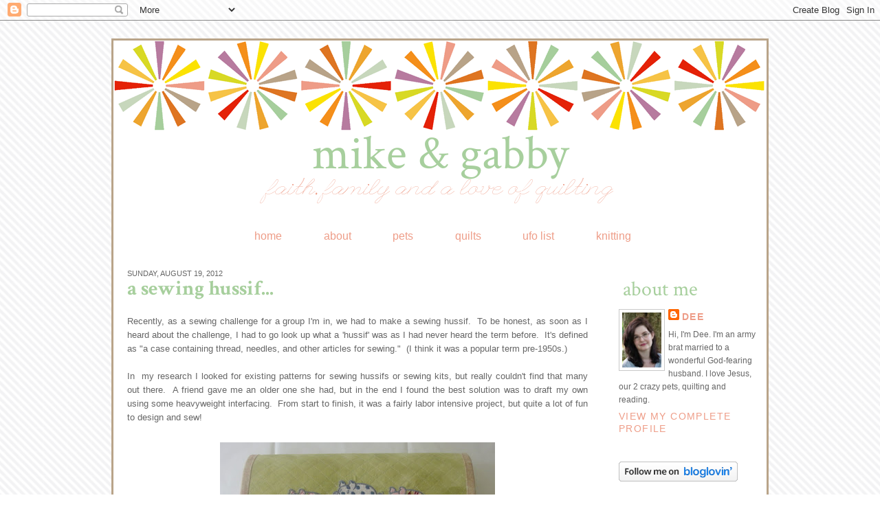

--- FILE ---
content_type: text/html; charset=UTF-8
request_url: http://www.mikeandgabby.com/2012/08/a-sewing-hussif.html
body_size: 17834
content:
<!DOCTYPE html>
<html dir='ltr' xmlns='http://www.w3.org/1999/xhtml' xmlns:b='http://www.google.com/2005/gml/b' xmlns:data='http://www.google.com/2005/gml/data' xmlns:expr='http://www.google.com/2005/gml/expr'>
<head>
<link href='https://www.blogger.com/static/v1/widgets/2944754296-widget_css_bundle.css' rel='stylesheet' type='text/css'/>
<link href='http://fonts.googleapis.com/css?family=Source+Sans+Pro:200|League+Script' rel='stylesheet' type='text/css'/>
<meta content='text/html; charset=UTF-8' http-equiv='Content-Type'/>
<meta content='blogger' name='generator'/>
<link href='http://www.mikeandgabby.com/favicon.ico' rel='icon' type='image/x-icon'/>
<link href='http://www.mikeandgabby.com/2012/08/a-sewing-hussif.html' rel='canonical'/>
<link rel="alternate" type="application/atom+xml" title="Mike &amp; Gabby - Atom" href="http://www.mikeandgabby.com/feeds/posts/default" />
<link rel="alternate" type="application/rss+xml" title="Mike &amp; Gabby - RSS" href="http://www.mikeandgabby.com/feeds/posts/default?alt=rss" />
<link rel="service.post" type="application/atom+xml" title="Mike &amp; Gabby - Atom" href="https://www.blogger.com/feeds/4764660220699798009/posts/default" />

<link rel="alternate" type="application/atom+xml" title="Mike &amp; Gabby - Atom" href="http://www.mikeandgabby.com/feeds/2007391359248965734/comments/default" />
<!--Can't find substitution for tag [blog.ieCssRetrofitLinks]-->
<link href='https://blogger.googleusercontent.com/img/b/R29vZ2xl/AVvXsEhDs58Q2lLEHrf1FLTcfEJLDB9sVBob_Y_em2bzNNU6kLIPMpTzWCg50Dq3G7V05wZ0OzKegGTe05lnXbAphNpU5aH-p5v_uy29mueZJpG83Uekqz6gKqCqp5a5OvQhqueO8lYMk9i8tQE/s400/DSC06765.JPG' rel='image_src'/>
<meta content='http://www.mikeandgabby.com/2012/08/a-sewing-hussif.html' property='og:url'/>
<meta content='A sewing hussif...' property='og:title'/>
<meta content='Recently, as a sewing challenge for a group I&#39;m in, we had to make a sewing hussif.  To be honest, as soon as I heard about the challenge, I...' property='og:description'/>
<meta content='https://blogger.googleusercontent.com/img/b/R29vZ2xl/AVvXsEhDs58Q2lLEHrf1FLTcfEJLDB9sVBob_Y_em2bzNNU6kLIPMpTzWCg50Dq3G7V05wZ0OzKegGTe05lnXbAphNpU5aH-p5v_uy29mueZJpG83Uekqz6gKqCqp5a5OvQhqueO8lYMk9i8tQE/w1200-h630-p-k-no-nu/DSC06765.JPG' property='og:image'/>
<title>Mike &amp; Gabby: A sewing hussif...</title>
<style type='text/css'>@font-face{font-family:'Crimson Text';font-style:normal;font-weight:400;font-display:swap;src:url(//fonts.gstatic.com/s/crimsontext/v19/wlp2gwHKFkZgtmSR3NB0oRJfYAhTIfFd3IhG.woff2)format('woff2');unicode-range:U+0102-0103,U+0110-0111,U+0128-0129,U+0168-0169,U+01A0-01A1,U+01AF-01B0,U+0300-0301,U+0303-0304,U+0308-0309,U+0323,U+0329,U+1EA0-1EF9,U+20AB;}@font-face{font-family:'Crimson Text';font-style:normal;font-weight:400;font-display:swap;src:url(//fonts.gstatic.com/s/crimsontext/v19/wlp2gwHKFkZgtmSR3NB0oRJfYQhTIfFd3IhG.woff2)format('woff2');unicode-range:U+0100-02BA,U+02BD-02C5,U+02C7-02CC,U+02CE-02D7,U+02DD-02FF,U+0304,U+0308,U+0329,U+1D00-1DBF,U+1E00-1E9F,U+1EF2-1EFF,U+2020,U+20A0-20AB,U+20AD-20C0,U+2113,U+2C60-2C7F,U+A720-A7FF;}@font-face{font-family:'Crimson Text';font-style:normal;font-weight:400;font-display:swap;src:url(//fonts.gstatic.com/s/crimsontext/v19/wlp2gwHKFkZgtmSR3NB0oRJfbwhTIfFd3A.woff2)format('woff2');unicode-range:U+0000-00FF,U+0131,U+0152-0153,U+02BB-02BC,U+02C6,U+02DA,U+02DC,U+0304,U+0308,U+0329,U+2000-206F,U+20AC,U+2122,U+2191,U+2193,U+2212,U+2215,U+FEFF,U+FFFD;}@font-face{font-family:'Crimson Text';font-style:normal;font-weight:700;font-display:swap;src:url(//fonts.gstatic.com/s/crimsontext/v19/wlppgwHKFkZgtmSR3NB0oRJX1C1GA9NQ9rJPf5Ku.woff2)format('woff2');unicode-range:U+0102-0103,U+0110-0111,U+0128-0129,U+0168-0169,U+01A0-01A1,U+01AF-01B0,U+0300-0301,U+0303-0304,U+0308-0309,U+0323,U+0329,U+1EA0-1EF9,U+20AB;}@font-face{font-family:'Crimson Text';font-style:normal;font-weight:700;font-display:swap;src:url(//fonts.gstatic.com/s/crimsontext/v19/wlppgwHKFkZgtmSR3NB0oRJX1C1GAtNQ9rJPf5Ku.woff2)format('woff2');unicode-range:U+0100-02BA,U+02BD-02C5,U+02C7-02CC,U+02CE-02D7,U+02DD-02FF,U+0304,U+0308,U+0329,U+1D00-1DBF,U+1E00-1E9F,U+1EF2-1EFF,U+2020,U+20A0-20AB,U+20AD-20C0,U+2113,U+2C60-2C7F,U+A720-A7FF;}@font-face{font-family:'Crimson Text';font-style:normal;font-weight:700;font-display:swap;src:url(//fonts.gstatic.com/s/crimsontext/v19/wlppgwHKFkZgtmSR3NB0oRJX1C1GDNNQ9rJPfw.woff2)format('woff2');unicode-range:U+0000-00FF,U+0131,U+0152-0153,U+02BB-02BC,U+02C6,U+02DA,U+02DC,U+0304,U+0308,U+0329,U+2000-206F,U+20AC,U+2122,U+2191,U+2193,U+2212,U+2215,U+FEFF,U+FFFD;}@font-face{font-family:'Dancing Script';font-style:normal;font-weight:400;font-display:swap;src:url(//fonts.gstatic.com/s/dancingscript/v29/If2cXTr6YS-zF4S-kcSWSVi_sxjsohD9F50Ruu7BMSo3Rep8hNX6plRPjLo.woff2)format('woff2');unicode-range:U+0102-0103,U+0110-0111,U+0128-0129,U+0168-0169,U+01A0-01A1,U+01AF-01B0,U+0300-0301,U+0303-0304,U+0308-0309,U+0323,U+0329,U+1EA0-1EF9,U+20AB;}@font-face{font-family:'Dancing Script';font-style:normal;font-weight:400;font-display:swap;src:url(//fonts.gstatic.com/s/dancingscript/v29/If2cXTr6YS-zF4S-kcSWSVi_sxjsohD9F50Ruu7BMSo3ROp8hNX6plRPjLo.woff2)format('woff2');unicode-range:U+0100-02BA,U+02BD-02C5,U+02C7-02CC,U+02CE-02D7,U+02DD-02FF,U+0304,U+0308,U+0329,U+1D00-1DBF,U+1E00-1E9F,U+1EF2-1EFF,U+2020,U+20A0-20AB,U+20AD-20C0,U+2113,U+2C60-2C7F,U+A720-A7FF;}@font-face{font-family:'Dancing Script';font-style:normal;font-weight:400;font-display:swap;src:url(//fonts.gstatic.com/s/dancingscript/v29/If2cXTr6YS-zF4S-kcSWSVi_sxjsohD9F50Ruu7BMSo3Sup8hNX6plRP.woff2)format('woff2');unicode-range:U+0000-00FF,U+0131,U+0152-0153,U+02BB-02BC,U+02C6,U+02DA,U+02DC,U+0304,U+0308,U+0329,U+2000-206F,U+20AC,U+2122,U+2191,U+2193,U+2212,U+2215,U+FEFF,U+FFFD;}@font-face{font-family:'Syncopate';font-style:normal;font-weight:400;font-display:swap;src:url(//fonts.gstatic.com/s/syncopate/v24/pe0sMIuPIYBCpEV5eFdCC_e_Kdxic2wp.woff2)format('woff2');unicode-range:U+0100-02BA,U+02BD-02C5,U+02C7-02CC,U+02CE-02D7,U+02DD-02FF,U+0304,U+0308,U+0329,U+1D00-1DBF,U+1E00-1E9F,U+1EF2-1EFF,U+2020,U+20A0-20AB,U+20AD-20C0,U+2113,U+2C60-2C7F,U+A720-A7FF;}@font-face{font-family:'Syncopate';font-style:normal;font-weight:400;font-display:swap;src:url(//fonts.gstatic.com/s/syncopate/v24/pe0sMIuPIYBCpEV5eFdCBfe_Kdxicw.woff2)format('woff2');unicode-range:U+0000-00FF,U+0131,U+0152-0153,U+02BB-02BC,U+02C6,U+02DA,U+02DC,U+0304,U+0308,U+0329,U+2000-206F,U+20AC,U+2122,U+2191,U+2193,U+2212,U+2215,U+FEFF,U+FFFD;}</style>
<style id='page-skin-1' type='text/css'><!--
/*
-----------------------------------------------
Name:         Bentlee Template
Designer:     Designer Blogs
URL:          www.designerblogs.com
----------------------------------------------- */
/* Variable definitions
====================
<Variable name="bgcolor" description="Page Background Color"
type="color" default="#fff">
<Variable name="datecolor" description="Post Date Color"
type="color" default="#fff">
<Variable name="textcolor" description="Text Color"
type="color" default="#333">
<Variable name="linkcolor" description="Link Color"
type="color" default="#58a">
<Variable name="pagetitlecolor" description="Blog Title Color"
type="color" default="#fff">
<Variable name="descriptioncolor" description="Blog Description Color"
type="color" default="#999">
<Variable name="titlecolor" description="Post Title Color"
type="color" default="#c60">
<Variable name="bordercolor" description="Border Color"
type="color" default="#ccc">
<Variable name="sidebarcolor" description="Sidebar Title Color"
type="color" default="#999">
<Variable name="sidebartextcolor" description="Sidebar Text Color"
type="color" default="#666">
<Variable name="visitedlinkcolor" description="Visited Link Color"
type="color" default="#999">
<Variable name="bodyfont" description="Text Font"
type="font" default="normal normal 100%  Century Gothic,Georgia, Georgia, Serif">
<Variable name="headerfont" description="Header Font"
type="font"
default="normal normal 78% Century Gothic, Georgia,Trebuchet,Arial,Verdana,Sans-serif">
<Variable name="pagetitlefont" description="Blog Title Font"
type="font"default="normal normal 200% 'Lobster', Georgia, Serif">
<Variable name="descriptionfont" description="Blog Description Font"
type="font"
default="normal normal 78% Century Gothic, Trebuchet, Arial, Verdana, Sans-serif">
<Variable name="postfooterfont" description="Post Footer Font"
type="font"
default="normal normal 78% Century Gothic,Georgia, Trebuchet, Arial, Verdana, Sans-serif">
<Variable name="datefont" description="Date Font"
type="font"
default="normal normal 78% Century Gothic,Georgia, Trebuchet, Arial, Verdana, Sans-serif">
<Variable name="posttitlefont" description="Post Title Font"
type="font"
default="normal normal 78%  Century Gothic,Georgia, Trebuchet, Arial, Verdana, Sans-serif">
<Variable name="sidebartextfont" description="Sidebar Text Font"
type="font"
default="normal normal 78%  Century Gothic,Georgia, Trebuchet, Arial, Verdana, Sans-serif">
<Variable name="sidebartitlefont" description="Sidebar Title Font"
type="font"
default="normal normal 78%   Century Gothic,Georgia, Trebuchet, Arial, Verdana, Sans-serif">
<Variable name="startSide" description="Side where text starts in blog language"
type="automatic" default="left">
<Variable name="endSide" description="Side where text ends in blog language"
type="automatic" default="right">
*/
/* Use this with templates/template-twocol.html */
body {
background-image:url(https://blogger.googleusercontent.com/img/b/R29vZ2xl/AVvXsEgy_NtjidQjsKsodTAhNRj7A-3R9XfZqgbB-BKXfWxOdaRdaSfu3CBYBRhNyJX1iihbyFcnfvixGakMywdLAM3-AAHKmT_YDyR6llLEzRBFrpw9TELCd13ZZketzJiNwS6oBEpPEHwKIJ4/s1600/blog_bg_1299596168small-opposite.png);background-position: center; background-repeat:repeat; background-attachment: fixed;
margin:0;
color:#666666;
font:x-small Georgia Serif;
font-size/* */:/**/small;
font-size: /**/small;
text-align: center;
}
a:link {
color:#ee9d88;
text-decoration:none;
}
a:visited {
color:#ee9d88;
text-decoration:none;
}
a:hover {
color:#ee9d88;
text-decoration:underline;
}
a img {
border-width:0;
}
/* Header
-----------------------------------------------
*/
#header-wrapper {
background-image:url(https://blogger.googleusercontent.com/img/b/R29vZ2xl/AVvXsEiNJiZwTA9pAiYAtU1a6DY6OOcp9HOioV4nUyue1jtuMt-IBztWxTAKm0qj2j3GH_3nkEr2j145FW9QUwdZ7jmXPRJy5Rql-34_vOdh6pzxm3TQd8k1MoEmBDReWrF4zQ16U_IKyWbDk3k/s1600/mikegabby+header.png);background-repeat:no-repeat;
width:950px;
height:275px;
margin-left:0px;
margin-right:0px;
margin-top:0px;
border:none;
}
#header-inner {
background-position: center;
margin-left: auto;
margin-right: auto;
}
#header {
margin: 0px;
border: 0px solid #c9c9c9;
text-align: center;
color:#a7cf9d;
}
#header h1 {
margin:0px 0px 0;
padding:120px 0px 0px 0px;
line-height:0em;
text-align: center;
margin-right: 0px;
max-width:950px;
text-transform:lowercase;
letter-spacing:0em;
font:normal normal 70px Crimson Text;
}
#header a {
color:#a7cf9d;
text-decoration:none;
}
#header a:hover {
color:#a7cf9d;
}
#header .description {
margin:-2px 0px 0px 0px;
margin-bottom:10px;
margin-top:-10px;
text-transform:lowercase;
text-align: center;
letter-spacing:.0em;
line-height: 1.4em;
font: normal normal 16px Syncopate;
font: normal normal 250% League Script, sans-serif;
color: #ee9d88;
}
#header img {
margin-left: 0px;
margin-right: 0px;
margin:0em 0 0em;
}
/* Outer-Wrapper
----------------------------------------------- */
#outer-wrapper {
width: 950px;
background: #ffffff;
border: 3px solid #B9A489;
margin:2em auto;
padding:0px 0px 0px 0px;
text-align:left;
font: normal normal 13px Century Gothic,Arial, sans-serif;
}
#main-wrapper {
width: 670px;
margin:1em 0 0em;
border-right: 0px solid #c9c9c9;
float: left;
padding:20px 20px 0px 20px;
word-wrap: break-word; /* fix for long text breaking sidebar float in IE */
overflow: hidden;         /* fix for long non-text content breaking IE sidebar float */
}
#sidebar-wrapper {
width: 200px;
margin:2em 0 0em;
float: right;
padding:20px 15px 0px 5px;
word-wrap: break-word; /* fix for long text breaking sidebar float in IE */
overflow: hidden;          /* fix for long non-text content breaking IE sidebar float */
}
/* Headings
----------------------------------------------- */
h2 {
margin:1.5em 0 .75em;
font: normal normal 30px Crimson Text;
line-height: 1.4em;
text-transform:lowercase;
letter-spacing:0em;
color:#a7cf9d;
}
/* Posts
-----------------------------------------------
*/
h2.date-header {
margin:.5em 0 0em;
font:normal normal 11px Century Gothic, Arial, sans-serif;
color:#666666;
text-transform:uppercase;
letter-spacing:0em;
}
.post {
margin:0em 0 0em;
padding-bottom:2em;
}
.post h3 {
margin:0em 0 0em;
padding: 0px 0px 20px 0px;
font: normal bold 30px Crimson Text;
text-transform:lowercase;
line-height:34px;
color:#a7cf9d;
letter-spacing:0em;
}
.post h3 a, .post h3 a:visited, .post h3 strong {
display:block;
text-decoration:none;
color:#a7cf9d;
font-weight:normal;
}
.post h3 strong, .post h3 a:hover {
color:$posttitlecolor;
}
.post-body {
margin:0 0 3em;
line-height:1.6em;
}
.post-body blockquote {
line-height:1.3em;
}
.post-footer {
margin: .75em 0;
color:#a7cf9d;
text-transform:normal;
letter-spacing:.1em;
font: normal normal 14px Century Gothic, Arial, sans-serif;;
line-height: 1.4em;
letter-spacing:0em;
}
.comment-link {
margin-left:.6em;
}
.post img {
padding:2px;
border:0px solid #c9c9c9;
}
.post blockquote {
margin:1em 20px;
}
.post blockquote p {
margin:.75em 0;
}
/* Comments
----------------------------------------------- */
#comments h4 {
margin:1em 0;
font-weight: bold;
line-height: 1.4em;
text-transform:uppercase;
letter-spacing:.2em;
color: #a7cf9d;
}
#comments-block {
margin:1em 0 1.5em;
line-height:1.6em;
}
#comments-block .comment-author {
margin:.5em 0;
}
#comments-block .comment-body {
margin:.25em 0 0;
}
#comments-block .comment-footer {
margin:-.25em 0 2em;
line-height: 1.4em;
text-transform:uppercase;
letter-spacing:.1em;
}
#comments-block .comment-body p {
margin:0 0 .75em;
}
.deleted-comment {
font-style:italic;
color:gray;
}
#blog-pager-newer-link {
float: left;
}
#blog-pager-older-link {
float: right;
}
#blog-pager {
text-align: center;
}
.feed-links {
clear: both;
line-height: 2.5em;
}
/* Sidebar Content
----------------------------------------------- */
.sidebar {
color: #666666;
font:normal normal 12px Century Gothic,Georgia, Trebuchet, Arial, Verdana, Sans-serif;
line-height: 1.5em;
letter-spacing:0em;
}
.sidebar ul {
list-style:none;
margin:0 0 0;
padding:0 0 0;
}
.sidebar li {
margin:0;
padding-top:0;
padding-right:0;
padding-bottom:.25em;
padding-left:15px;
text-indent:0px;
line-height:1.5em;
}
.main .widget {
border-bottom:0px dotted #c9c9c9;
margin:0 0 1.5em;
padding:0 0 1.5em;
}
.sidebar .widget {
border-bottom:0px dotted #c9c9c9;
margin:0 0 1.5em;
padding:0 0 20px;
}
.main .Blog {
border-bottom-width: 0;
}
/* Profile
----------------------------------------------- */
.profile-img {
float: left;
margin-top: 0;
margin-right: 5px;
margin-bottom: 5px;
margin-left: 0;
padding: 4px;
border: 1px solid #c9c9c9;
}
.profile-data {
margin:0;
text-transform:uppercase;
letter-spacing:.1em;
font: normal normal 14px Century Gothic, Arial, sans-serif;;
color: #a7cf9d;
font-weight: bold;
line-height: 1.6em;
}
.profile-datablock {
margin:.5em 0 .5em;
}
.profile-textblock {
margin: 0.5em 0;
line-height: 1.6em;
}
.profile-link {
font: normal normal 14px Century Gothic, Arial, sans-serif;;
text-transform: uppercase;
letter-spacing: .1em;
}
/* Footer
----------------------------------------------- */
#footer {
width:900px;
clear:both;
margin:0 auto;
padding-top:15px;
line-height: 1.6em;
text-transform:uppercase;
letter-spacing:.1em;
text-align: center;
}
.sidebar h2 {
border-bottom:0px dotted #b9dbdc;
margin:0;
padding:0 0.2em;
line-height:1.5em;
}
.PageList {text-align:center!important;
}
.PageList li {display:inline !important; float:none !important; padding:0px 0px 0px 20px; font-size: 125%;
}
.PageList {text-align:center!important; margin-top:0em; margin-right:0em; text-transform: lowercase;
}
.PageList li a{
color:#ee9d88;
}
.PageList li a:hover {
color:#ee9d88;
--></style>
<link href='http://.webs.com/sifr.css' media='all' rel='stylesheet' type='text/css'/>
<script src='http://.webs.com/sifr.js' type='text/javascript'></script>
<script src='http://.webs.com/blogger-sifr.js' type='text/javascript'></script>
<link href='https://www.blogger.com/dyn-css/authorization.css?targetBlogID=4764660220699798009&amp;zx=8f305bb9-9d18-4648-8e1f-7a5a92177b27' media='none' onload='if(media!=&#39;all&#39;)media=&#39;all&#39;' rel='stylesheet'/><noscript><link href='https://www.blogger.com/dyn-css/authorization.css?targetBlogID=4764660220699798009&amp;zx=8f305bb9-9d18-4648-8e1f-7a5a92177b27' rel='stylesheet'/></noscript>
<meta name='google-adsense-platform-account' content='ca-host-pub-1556223355139109'/>
<meta name='google-adsense-platform-domain' content='blogspot.com'/>

</head>
<body>
<div class='navbar section' id='navbar'><div class='widget Navbar' data-version='1' id='Navbar1'><script type="text/javascript">
    function setAttributeOnload(object, attribute, val) {
      if(window.addEventListener) {
        window.addEventListener('load',
          function(){ object[attribute] = val; }, false);
      } else {
        window.attachEvent('onload', function(){ object[attribute] = val; });
      }
    }
  </script>
<div id="navbar-iframe-container"></div>
<script type="text/javascript" src="https://apis.google.com/js/platform.js"></script>
<script type="text/javascript">
      gapi.load("gapi.iframes:gapi.iframes.style.bubble", function() {
        if (gapi.iframes && gapi.iframes.getContext) {
          gapi.iframes.getContext().openChild({
              url: 'https://www.blogger.com/navbar/4764660220699798009?po\x3d2007391359248965734\x26origin\x3dhttp://www.mikeandgabby.com',
              where: document.getElementById("navbar-iframe-container"),
              id: "navbar-iframe"
          });
        }
      });
    </script><script type="text/javascript">
(function() {
var script = document.createElement('script');
script.type = 'text/javascript';
script.src = '//pagead2.googlesyndication.com/pagead/js/google_top_exp.js';
var head = document.getElementsByTagName('head')[0];
if (head) {
head.appendChild(script);
}})();
</script>
</div></div>
<div id='outer-wrapper'><div id='wrap2'>
<!-- skip links for text browsers -->
<span id='skiplinks' style='display:none;'>
<a href='#main'>skip to main </a> |
      <a href='#sidebar'>skip to sidebar</a>
</span>
<div id='header-wrapper'>
<div class='header section' id='header'><div class='widget Header' data-version='1' id='Header1'>
<div id='header-inner'>
<div class='titlewrapper'>
<h1 class='title'>
<a href='http://www.mikeandgabby.com/'>
Mike &amp; Gabby
</a>
</h1>
</div>
<div class='descriptionwrapper'>
<p class='description'><span>faith, family and a love of quilting</span></p>
</div>
</div>
</div></div>
</div>
<div id='content-wrapper'>
<div id='crosscol-wrapper' style='text-align:center'>
<div class='crosscol section' id='crosscol'><div class='widget PageList' data-version='1' id='PageList1'>
<h2>Pages</h2>
<div class='widget-content'>
<ul>
<li>
<a href='http://www.mikeandgabby.com/'>Home</a>
</li>
<li>
<a href='http://www.mikeandgabby.com/p/about.html'>About</a>
</li>
<li>
<a href='http://www.mikeandgabby.com/p/pets.html'>Pets</a>
</li>
<li>
<a href='http://www.mikeandgabby.com/p/quilts.html'>Quilts</a>
</li>
<li>
<a href='http://www.mikeandgabby.com/p/ufo.html'>UFO List</a>
</li>
<li>
<a href='http://www.mikeandgabby.com/p/knitting_2.html'>Knitting</a>
</li>
</ul>
<div class='clear'></div>
</div>
</div></div>
</div>
<div id='main-wrapper'>
<div class='main section' id='main'><div class='widget Blog' data-version='1' id='Blog1'>
<div class='blog-posts hfeed'>

          <div class="date-outer">
        
<h2 class='date-header'><span>Sunday, August 19, 2012</span></h2>

          <div class="date-posts">
        
<div class='post-outer'>
<div class='post hentry' itemscope='itemscope' itemtype='http://schema.org/BlogPosting'>
<a name='2007391359248965734'></a>
<h3 class='post-title entry-title' itemprop='name'>
A sewing hussif...
</h3>
<div class='post-header'>
<div class='post-header-line-1'></div>
</div>
<div class='post-body entry-content' id='post-body-2007391359248965734' itemprop='articleBody'>
<div style="text-align: justify;">Recently, as a sewing challenge for a group I'm in, we had to make a sewing hussif. &nbsp;To be honest, as soon as I heard about the challenge, I had to go look up what a 'hussif' was as I had never heard the term before. &nbsp;It's defined as "a case containing thread, needles, and other articles for sewing." &nbsp;(I think it was a popular term pre-1950s.)</div><div style="text-align: justify;"><br /></div><div style="text-align: justify;">In &nbsp;my research I looked for existing patterns for sewing hussifs or sewing kits, but really couldn't find that many out there. &nbsp;A friend gave me an older one she had, but in the end I found the best solution was to draft my own using some heavyweight interfacing. &nbsp;From start to finish, it was a fairly labor intensive project, but quite a lot of fun to design and sew! &nbsp;</div><div style="text-align: justify;"><br /></div><table align="center" cellpadding="0" cellspacing="0" class="tr-caption-container" style="margin-left: auto; margin-right: auto; text-align: center;"><tbody><tr><td style="text-align: center;"><a href="https://blogger.googleusercontent.com/img/b/R29vZ2xl/AVvXsEhDs58Q2lLEHrf1FLTcfEJLDB9sVBob_Y_em2bzNNU6kLIPMpTzWCg50Dq3G7V05wZ0OzKegGTe05lnXbAphNpU5aH-p5v_uy29mueZJpG83Uekqz6gKqCqp5a5OvQhqueO8lYMk9i8tQE/s1600/DSC06765.JPG" imageanchor="1" style="margin-left: auto; margin-right: auto;"><img border="0" height="391" src="https://blogger.googleusercontent.com/img/b/R29vZ2xl/AVvXsEhDs58Q2lLEHrf1FLTcfEJLDB9sVBob_Y_em2bzNNU6kLIPMpTzWCg50Dq3G7V05wZ0OzKegGTe05lnXbAphNpU5aH-p5v_uy29mueZJpG83Uekqz6gKqCqp5a5OvQhqueO8lYMk9i8tQE/s400/DSC06765.JPG" width="400" /></a></td></tr><tr><td class="tr-caption" style="text-align: center;"><span style="font-size: small;"><i>The Sewing Hussif and other gifts</i></span></td></tr></tbody></table><div style="text-align: justify;">I knew that the lady I was making this for has a fondness for pigs and so I started by embroidering some pig motifs on fabric. &nbsp;Then I backed both the inside and outside with Peltex and quilted diagonal lines spaced 1/2" apart. &nbsp;I really like the look of the lines quilted this close together, but obviously gave no thought to how long it would take me to complete it. &nbsp;I think I watched about 8 episodes of MASH while doing it. &nbsp;(Note: I used a FriXion pen to mark the quilting lines. &nbsp;I LOVE these pens!)</div><div style="text-align: justify;"><br /></div><table align="center" cellpadding="0" cellspacing="0" class="tr-caption-container" style="margin-left: auto; margin-right: auto; text-align: center;"><tbody><tr><td style="text-align: center;"><a href="https://blogger.googleusercontent.com/img/b/R29vZ2xl/AVvXsEjnRK0alAnQ6P-EviYbyIS4MZro7GDZ_FcsXTIcDub6eprre0JymKeSV1yrdUwBwX0BIEHCrBpxAvu-CNvnmn6acfvPblMVU5x7oowrORG01WyR4pbIYk8QJukTLGVE2irouEp3rb0i8Lo/s1600/DSC06725.JPG" imageanchor="1" style="margin-left: auto; margin-right: auto;"><img border="0" height="300" src="https://blogger.googleusercontent.com/img/b/R29vZ2xl/AVvXsEjnRK0alAnQ6P-EviYbyIS4MZro7GDZ_FcsXTIcDub6eprre0JymKeSV1yrdUwBwX0BIEHCrBpxAvu-CNvnmn6acfvPblMVU5x7oowrORG01WyR4pbIYk8QJukTLGVE2irouEp3rb0i8Lo/s400/DSC06725.JPG" width="400" /></a></td></tr><tr><td class="tr-caption" style="text-align: center;"><span style="font-size: small;"><i>Inside and Outside Panels Quilted</i></span></td></tr></tbody></table><div style="text-align: justify;">After quilting the big panels, I finally got started on adding all the pockets and stuff to make this useful as a sewing kit. &nbsp;I added a pocket to the back with a velcro closure to hold a 6"x8" cutting mat. &nbsp;(You can see my pattern template just above it in the picture.)</div><div style="text-align: justify;"><br /></div><table align="center" cellpadding="0" cellspacing="0" class="tr-caption-container" style="margin-left: auto; margin-right: auto; text-align: center;"><tbody><tr><td style="text-align: center;"><a href="https://blogger.googleusercontent.com/img/b/R29vZ2xl/AVvXsEjdxoCfRyNPGEf8gzis25nIrWYbvzkOu7ErE-8SupnluKM5lf_RCCZLfU29layq68j2oy6B8ULC2odWraKN5zUK5q6Gr_2Kupe9Zwc8cTx2fehMRqhFdX5he-siaKeFz_Zm9DgWlaT9COI/s1600/DSC06726.JPG" imageanchor="1" style="margin-left: auto; margin-right: auto;"><img border="0" height="233" src="https://blogger.googleusercontent.com/img/b/R29vZ2xl/AVvXsEjdxoCfRyNPGEf8gzis25nIrWYbvzkOu7ErE-8SupnluKM5lf_RCCZLfU29layq68j2oy6B8ULC2odWraKN5zUK5q6Gr_2Kupe9Zwc8cTx2fehMRqhFdX5he-siaKeFz_Zm9DgWlaT9COI/s400/DSC06726.JPG" width="400" /></a></td></tr><tr><td class="tr-caption" style="text-align: center;"><span style="font-size: small;"><i>Pocket on the back for the cutting mat</i></span></td></tr></tbody></table><table align="center" cellpadding="0" cellspacing="0" class="tr-caption-container" style="margin-left: auto; margin-right: auto; text-align: center;"><tbody><tr><td style="text-align: center;"><a href="https://blogger.googleusercontent.com/img/b/R29vZ2xl/AVvXsEgoZLy6mfyQmpAxs8_7gAr9zV5h3mLREqtWTHwDXqBXajf3OUd1erqdUJZQ7Fp8JIyQ1Js9UuzBfFFVraIqKblzaBCf8k4XAEKw6aL_nECvHkvOhz5ZaCeo59FlB-Oq8hZlm9Eu4_onZDA/s1600/DSC06727.JPG" imageanchor="1" style="margin-left: auto; margin-right: auto;"><img border="0" height="242" src="https://blogger.googleusercontent.com/img/b/R29vZ2xl/AVvXsEgoZLy6mfyQmpAxs8_7gAr9zV5h3mLREqtWTHwDXqBXajf3OUd1erqdUJZQ7Fp8JIyQ1Js9UuzBfFFVraIqKblzaBCf8k4XAEKw6aL_nECvHkvOhz5ZaCeo59FlB-Oq8hZlm9Eu4_onZDA/s400/DSC06727.JPG" width="400" /></a></td></tr><tr><td class="tr-caption" style="text-align: center;"><span style="font-size: small;"><i>The pocket closed</i></span></td></tr></tbody></table><div style="text-align: justify;">Then I moved on to the inside of the hussif. &nbsp;First I added a zippered vinyl pouch to the left side. &nbsp;It's been so long since I've put in a zipper that I kind of winged it.</div><div style="text-align: justify;"><br /></div><table align="center" cellpadding="0" cellspacing="0" class="tr-caption-container" style="margin-left: auto; margin-right: auto; text-align: center;"><tbody><tr><td style="text-align: center;"><a href="https://blogger.googleusercontent.com/img/b/R29vZ2xl/AVvXsEi7usOh0mQuSyy36RM6g2SnCCkzvDZV5E4WX8QRdN5sdAE3mOk1ngHxt43pvMuEsgI9x6Q0nVlxPtYRzngPdXrU5ba9oBSHVYyl7IEra0vLFLiV9O_e2FUxho6IhW8gm6z_Ango5TUpNvA/s1600/DSC06731.JPG" imageanchor="1" style="margin-left: auto; margin-right: auto;"><img border="0" height="300" src="https://blogger.googleusercontent.com/img/b/R29vZ2xl/AVvXsEi7usOh0mQuSyy36RM6g2SnCCkzvDZV5E4WX8QRdN5sdAE3mOk1ngHxt43pvMuEsgI9x6Q0nVlxPtYRzngPdXrU5ba9oBSHVYyl7IEra0vLFLiV9O_e2FUxho6IhW8gm6z_Ango5TUpNvA/s400/DSC06731.JPG" width="400" /></a></td></tr><tr><td class="tr-caption" style="text-align: center;"><span style="font-size: small;"><i>Vinyl Zippered Pouch</i></span></td></tr></tbody></table><div style="text-align: justify;">Then I added 2 more pockets - one with an embroidered pig on the front and another to hold a pair of scissors. &nbsp;I also put a small little button closure to prevent the scissors from sliding out when not in use.</div><div style="text-align: justify;"><br /></div><table align="center" cellpadding="0" cellspacing="0" class="tr-caption-container" style="margin-left: auto; margin-right: auto; text-align: center;"><tbody><tr><td style="text-align: center;"><a href="https://blogger.googleusercontent.com/img/b/R29vZ2xl/AVvXsEgW6JrDpxgBDRXg0aTSPJY-GxN-pjBJ1qGpQ-I1L7zbXt1kpddF2YSVyNIFX-bY_7pHkOkcKFtx5mXFY45tlUfdNkBvnPwSrMvZwe6kZdpt-g1PNbTJKa8AVsBn2Qt6BlS_vbV4TaNKQOE/s1600/DSC06732.JPG" imageanchor="1" style="margin-left: auto; margin-right: auto;"><img border="0" height="238" src="https://blogger.googleusercontent.com/img/b/R29vZ2xl/AVvXsEgW6JrDpxgBDRXg0aTSPJY-GxN-pjBJ1qGpQ-I1L7zbXt1kpddF2YSVyNIFX-bY_7pHkOkcKFtx5mXFY45tlUfdNkBvnPwSrMvZwe6kZdpt-g1PNbTJKa8AVsBn2Qt6BlS_vbV4TaNKQOE/s400/DSC06732.JPG" width="400" /></a></td></tr><tr><td class="tr-caption" style="text-align: center;"><span style="font-size: small;"><i>Adding a couple more pockets</i></span></td></tr></tbody></table><div style="text-align: justify;">Finally, I added some elastic to hold a ruler and small rotary cutter. &nbsp;I cut some flowers out of felt to hold pins and needles and sewed it down using a button and a few anchor stitches. &nbsp;I also found some Moda ribbon I had in my stash and added it along the top of the hussif for some interest. &nbsp;Because the recipient does a lot with crazy quilting, I put some metal loops on the right side to hold floss or ribbon. &nbsp;I didn't want it flopping around or getting tangled, so I added the strip of fabric to hold it in place.</div><div style="text-align: justify;"><br /></div><div class="separator" style="clear: both; text-align: center;"></div><table align="center" cellpadding="0" cellspacing="0" class="tr-caption-container" style="margin-left: auto; margin-right: auto; text-align: center;"><tbody><tr><td style="text-align: center;"><a href="https://blogger.googleusercontent.com/img/b/R29vZ2xl/AVvXsEjc1e5JUMVTxvj4H06JzkVdbmoXSKw4mWe8TUKnM3C5PTY4sS8DQw5FdOhE5Yp43qztaNy81LP8dBk4BrfYQYBP1q01bKlsucOjnCxdW1iXTCs1RGWWrd8fEitboF4TDrBadyg0ya_3_hE/s1600/DSC06766.JPG" imageanchor="1" style="margin-left: auto; margin-right: auto;"><img border="0" height="211" src="https://blogger.googleusercontent.com/img/b/R29vZ2xl/AVvXsEjc1e5JUMVTxvj4H06JzkVdbmoXSKw4mWe8TUKnM3C5PTY4sS8DQw5FdOhE5Yp43qztaNy81LP8dBk4BrfYQYBP1q01bKlsucOjnCxdW1iXTCs1RGWWrd8fEitboF4TDrBadyg0ya_3_hE/s400/DSC06766.JPG" width="400" /></a></td></tr><tr><td class="tr-caption" style="text-align: center;"><span style="font-size: small;"><i>Finished inside of the Sewing Hussif</i></span></td></tr></tbody></table><div style="text-align: justify;">Then I layered the inside and outside of the hussif together and put the binding on it. &nbsp;I also used a magnetic snap to open and close it. &nbsp;It was a lot of work from beginning to end, but I enjoyed working on it, especially the design aspect of it. &nbsp;Here are a few final close ups...</div><div style="text-align: justify;"><br /></div><div class="separator" style="clear: both; text-align: center;"><a href="https://blogger.googleusercontent.com/img/b/R29vZ2xl/AVvXsEiXu5mMjJ3Ri6gDnv2jJ8Oxgj6RlaflzJwPCEYFXfGSK9X2JNATFNcYmci3ZgUFqmVz8v9yMch9pqq-LxLR-JSWjHTaSWTNtggApV6hInVnaD9dXKt3odNvY6rtIQVz40rkz5GDV1HHugk/s1600/DSC06769.JPG" imageanchor="1" style="margin-left: 1em; margin-right: 1em;"><img border="0" height="300" src="https://blogger.googleusercontent.com/img/b/R29vZ2xl/AVvXsEiXu5mMjJ3Ri6gDnv2jJ8Oxgj6RlaflzJwPCEYFXfGSK9X2JNATFNcYmci3ZgUFqmVz8v9yMch9pqq-LxLR-JSWjHTaSWTNtggApV6hInVnaD9dXKt3odNvY6rtIQVz40rkz5GDV1HHugk/s400/DSC06769.JPG" width="400" /></a></div><div class="separator" style="clear: both; text-align: center;"><br /></div><div class="separator" style="clear: both; text-align: center;"><a href="https://blogger.googleusercontent.com/img/b/R29vZ2xl/AVvXsEhU9CEEVvEqC2yGdnHpaDnohiuqnbGKZe7CTLPdWtR0iJl_nlBWovo_V8zroTO_cg-MjhF8LQjk7NOIR437tVbzYG9JQiCILSqqCKNIN4FOrW5r4LssqnYO6X-3t1CS-q7PnMQ7uHeJ0eM/s1600/DSC06770.JPG" imageanchor="1" style="margin-left: 1em; margin-right: 1em;"><img border="0" height="300" src="https://blogger.googleusercontent.com/img/b/R29vZ2xl/AVvXsEhU9CEEVvEqC2yGdnHpaDnohiuqnbGKZe7CTLPdWtR0iJl_nlBWovo_V8zroTO_cg-MjhF8LQjk7NOIR437tVbzYG9JQiCILSqqCKNIN4FOrW5r4LssqnYO6X-3t1CS-q7PnMQ7uHeJ0eM/s400/DSC06770.JPG" width="400" /></a></div><div class="separator" style="clear: both; text-align: center;"><br /></div><div class="separator" style="clear: both; text-align: center;"><a href="https://blogger.googleusercontent.com/img/b/R29vZ2xl/AVvXsEiJWPt9I95D9q02BL6fiHC9f4CpQGVSjjDO_V5kPdfG2IyDaiew-4jj98oO0XVCNECFWzL0UDyzWd42jJ891uvYdeSUxWtISEXcTMtzPRRX3MTizEnUpNpZTZcrH4JHrN_hGIJVvRFoxQU/s1600/DSC06772.JPG" imageanchor="1" style="margin-left: 1em; margin-right: 1em;"><img border="0" height="300" src="https://blogger.googleusercontent.com/img/b/R29vZ2xl/AVvXsEiJWPt9I95D9q02BL6fiHC9f4CpQGVSjjDO_V5kPdfG2IyDaiew-4jj98oO0XVCNECFWzL0UDyzWd42jJ891uvYdeSUxWtISEXcTMtzPRRX3MTizEnUpNpZTZcrH4JHrN_hGIJVvRFoxQU/s400/DSC06772.JPG" width="400" /></a></div><div style="text-align: justify;"><br /></div><div style="text-align: justify;">Until later...</div><div style="text-align: justify;"><br /></div><div style="text-align: justify;"></div><div style="margin-bottom: 0in; text-align: center;"><em><span style="font-family: Times New Roman, serif;"><span style="font-size: medium;">Guard your heart above all else, for it determines the course of your life.</span></span></em><em><span style="font-family: Times New Roman, serif;"><span style="font-size: medium;"><span style="font-style: normal;">&nbsp;</span></span></span></em></div><div style="margin-bottom: 0in; text-align: center;"><em><span style="font-family: Times New Roman, serif;"><span style="font-size: medium;"><span style="font-style: normal;">Proverbs 4:23 (NLT)</span></span></span></em></div>
<img src='http://2.bp.blogspot.com/-vOaGYw59FIk/UOz_yDzlRGI/AAAAAAAABok/QUQHekiGZSo/s1600/signature.pngg' style='border: none; background: transparent;'/><br/>
<div style='clear: both;'></div>
</div>
<div class='post-footer'>
<div class='post-footer-line post-footer-line-1'><span class='post-author vcard'>
Posted by
<span class='fn'>
<a href='https://www.blogger.com/profile/14333572994792314591' itemprop='author' rel='author' title='author profile'>
Dee
</a>
</span>
</span>
<span class='post-timestamp'>
at
<a class='timestamp-link' href='http://www.mikeandgabby.com/2012/08/a-sewing-hussif.html' itemprop='url' rel='bookmark' title='permanent link'><abbr class='published' itemprop='datePublished' title='2012-08-19T21:44:00-04:00'>9:44&#8239;PM</abbr></a>
</span>
<span class='post-comment-link'>
</span>
<span class='post-icons'>
<span class='item-control blog-admin pid-45116635'>
<a href='https://www.blogger.com/post-edit.g?blogID=4764660220699798009&postID=2007391359248965734&from=pencil' title='Edit Post'>
<img alt='' class='icon-action' height='18' src='https://resources.blogblog.com/img/icon18_edit_allbkg.gif' width='18'/>
</a>
</span>
</span>
<div class='post-share-buttons goog-inline-block'>
<a class='goog-inline-block share-button sb-email' href='https://www.blogger.com/share-post.g?blogID=4764660220699798009&postID=2007391359248965734&target=email' target='_blank' title='Email This'><span class='share-button-link-text'>Email This</span></a><a class='goog-inline-block share-button sb-blog' href='https://www.blogger.com/share-post.g?blogID=4764660220699798009&postID=2007391359248965734&target=blog' onclick='window.open(this.href, "_blank", "height=270,width=475"); return false;' target='_blank' title='BlogThis!'><span class='share-button-link-text'>BlogThis!</span></a><a class='goog-inline-block share-button sb-twitter' href='https://www.blogger.com/share-post.g?blogID=4764660220699798009&postID=2007391359248965734&target=twitter' target='_blank' title='Share to X'><span class='share-button-link-text'>Share to X</span></a><a class='goog-inline-block share-button sb-facebook' href='https://www.blogger.com/share-post.g?blogID=4764660220699798009&postID=2007391359248965734&target=facebook' onclick='window.open(this.href, "_blank", "height=430,width=640"); return false;' target='_blank' title='Share to Facebook'><span class='share-button-link-text'>Share to Facebook</span></a><a class='goog-inline-block share-button sb-pinterest' href='https://www.blogger.com/share-post.g?blogID=4764660220699798009&postID=2007391359248965734&target=pinterest' target='_blank' title='Share to Pinterest'><span class='share-button-link-text'>Share to Pinterest</span></a>
</div>
</div>
<div class='post-footer-line post-footer-line-2'><span class='post-labels'>
Labels:
<a href='http://www.mikeandgabby.com/search/label/Sewing%20Hussif' rel='tag'>Sewing Hussif</a>
</span>
</div>
<div class='post-footer-line post-footer-line-3'><span class='post-location'>
</span>
</div>
</div>
</div>
<div class='comments' id='comments'>
<a name='comments'></a>
<h4>5 comments:</h4>
<div class='comments-content'>
<script async='async' src='' type='text/javascript'></script>
<script type='text/javascript'>
    (function() {
      var items = null;
      var msgs = null;
      var config = {};

// <![CDATA[
      var cursor = null;
      if (items && items.length > 0) {
        cursor = parseInt(items[items.length - 1].timestamp) + 1;
      }

      var bodyFromEntry = function(entry) {
        var text = (entry &&
                    ((entry.content && entry.content.$t) ||
                     (entry.summary && entry.summary.$t))) ||
            '';
        if (entry && entry.gd$extendedProperty) {
          for (var k in entry.gd$extendedProperty) {
            if (entry.gd$extendedProperty[k].name == 'blogger.contentRemoved') {
              return '<span class="deleted-comment">' + text + '</span>';
            }
          }
        }
        return text;
      }

      var parse = function(data) {
        cursor = null;
        var comments = [];
        if (data && data.feed && data.feed.entry) {
          for (var i = 0, entry; entry = data.feed.entry[i]; i++) {
            var comment = {};
            // comment ID, parsed out of the original id format
            var id = /blog-(\d+).post-(\d+)/.exec(entry.id.$t);
            comment.id = id ? id[2] : null;
            comment.body = bodyFromEntry(entry);
            comment.timestamp = Date.parse(entry.published.$t) + '';
            if (entry.author && entry.author.constructor === Array) {
              var auth = entry.author[0];
              if (auth) {
                comment.author = {
                  name: (auth.name ? auth.name.$t : undefined),
                  profileUrl: (auth.uri ? auth.uri.$t : undefined),
                  avatarUrl: (auth.gd$image ? auth.gd$image.src : undefined)
                };
              }
            }
            if (entry.link) {
              if (entry.link[2]) {
                comment.link = comment.permalink = entry.link[2].href;
              }
              if (entry.link[3]) {
                var pid = /.*comments\/default\/(\d+)\?.*/.exec(entry.link[3].href);
                if (pid && pid[1]) {
                  comment.parentId = pid[1];
                }
              }
            }
            comment.deleteclass = 'item-control blog-admin';
            if (entry.gd$extendedProperty) {
              for (var k in entry.gd$extendedProperty) {
                if (entry.gd$extendedProperty[k].name == 'blogger.itemClass') {
                  comment.deleteclass += ' ' + entry.gd$extendedProperty[k].value;
                } else if (entry.gd$extendedProperty[k].name == 'blogger.displayTime') {
                  comment.displayTime = entry.gd$extendedProperty[k].value;
                }
              }
            }
            comments.push(comment);
          }
        }
        return comments;
      };

      var paginator = function(callback) {
        if (hasMore()) {
          var url = config.feed + '?alt=json&v=2&orderby=published&reverse=false&max-results=50';
          if (cursor) {
            url += '&published-min=' + new Date(cursor).toISOString();
          }
          window.bloggercomments = function(data) {
            var parsed = parse(data);
            cursor = parsed.length < 50 ? null
                : parseInt(parsed[parsed.length - 1].timestamp) + 1
            callback(parsed);
            window.bloggercomments = null;
          }
          url += '&callback=bloggercomments';
          var script = document.createElement('script');
          script.type = 'text/javascript';
          script.src = url;
          document.getElementsByTagName('head')[0].appendChild(script);
        }
      };
      var hasMore = function() {
        return !!cursor;
      };
      var getMeta = function(key, comment) {
        if ('iswriter' == key) {
          var matches = !!comment.author
              && comment.author.name == config.authorName
              && comment.author.profileUrl == config.authorUrl;
          return matches ? 'true' : '';
        } else if ('deletelink' == key) {
          return config.baseUri + '/comment/delete/'
               + config.blogId + '/' + comment.id;
        } else if ('deleteclass' == key) {
          return comment.deleteclass;
        }
        return '';
      };

      var replybox = null;
      var replyUrlParts = null;
      var replyParent = undefined;

      var onReply = function(commentId, domId) {
        if (replybox == null) {
          // lazily cache replybox, and adjust to suit this style:
          replybox = document.getElementById('comment-editor');
          if (replybox != null) {
            replybox.height = '250px';
            replybox.style.display = 'block';
            replyUrlParts = replybox.src.split('#');
          }
        }
        if (replybox && (commentId !== replyParent)) {
          replybox.src = '';
          document.getElementById(domId).insertBefore(replybox, null);
          replybox.src = replyUrlParts[0]
              + (commentId ? '&parentID=' + commentId : '')
              + '#' + replyUrlParts[1];
          replyParent = commentId;
        }
      };

      var hash = (window.location.hash || '#').substring(1);
      var startThread, targetComment;
      if (/^comment-form_/.test(hash)) {
        startThread = hash.substring('comment-form_'.length);
      } else if (/^c[0-9]+$/.test(hash)) {
        targetComment = hash.substring(1);
      }

      // Configure commenting API:
      var configJso = {
        'maxDepth': config.maxThreadDepth
      };
      var provider = {
        'id': config.postId,
        'data': items,
        'loadNext': paginator,
        'hasMore': hasMore,
        'getMeta': getMeta,
        'onReply': onReply,
        'rendered': true,
        'initComment': targetComment,
        'initReplyThread': startThread,
        'config': configJso,
        'messages': msgs
      };

      var render = function() {
        if (window.goog && window.goog.comments) {
          var holder = document.getElementById('comment-holder');
          window.goog.comments.render(holder, provider);
        }
      };

      // render now, or queue to render when library loads:
      if (window.goog && window.goog.comments) {
        render();
      } else {
        window.goog = window.goog || {};
        window.goog.comments = window.goog.comments || {};
        window.goog.comments.loadQueue = window.goog.comments.loadQueue || [];
        window.goog.comments.loadQueue.push(render);
      }
    })();
// ]]>
  </script>
<div id='comment-holder'>
<div class="comment-thread toplevel-thread"><ol id="top-ra"><li class="comment" id="c2992802622875996359"><div class="avatar-image-container"><img src="//resources.blogblog.com/img/blank.gif" alt=""/></div><div class="comment-block"><div class="comment-header"><cite class="user"><a href="http://www.blogger.com/profile/16509828621100109329" rel="nofollow">The Vegetarian Hunter</a></cite><span class="icon user "></span><span class="datetime secondary-text"><a rel="nofollow" href="http://www.mikeandgabby.com/2012/08/a-sewing-hussif.html?showComment=1345489600537#c2992802622875996359">August 20, 2012 at 3:06&#8239;PM</a></span></div><p class="comment-content">This turned out great! Looks like you thought of everything for your design. I&#39;m sure the recipient will be tickled pink! <br>Cheers,<br>Carolyn</p><span class="comment-actions secondary-text"><a class="comment-reply" target="_self" data-comment-id="2992802622875996359">Reply</a><span class="item-control blog-admin blog-admin pid-363284938"><a target="_self" href="https://www.blogger.com/comment/delete/4764660220699798009/2992802622875996359">Delete</a></span></span></div><div class="comment-replies"><div id="c2992802622875996359-rt" class="comment-thread inline-thread hidden"><span class="thread-toggle thread-expanded"><span class="thread-arrow"></span><span class="thread-count"><a target="_self">Replies</a></span></span><ol id="c2992802622875996359-ra" class="thread-chrome thread-expanded"><div></div><div id="c2992802622875996359-continue" class="continue"><a class="comment-reply" target="_self" data-comment-id="2992802622875996359">Reply</a></div></ol></div></div><div class="comment-replybox-single" id="c2992802622875996359-ce"></div></li><li class="comment" id="c1452337333453156814"><div class="avatar-image-container"><img src="//resources.blogblog.com/img/blank.gif" alt=""/></div><div class="comment-block"><div class="comment-header"><cite class="user"><a href="http://www.blogger.com/profile/17142914249981749713" rel="nofollow">Angel and  Kirby</a></cite><span class="icon user "></span><span class="datetime secondary-text"><a rel="nofollow" href="http://www.mikeandgabby.com/2012/08/a-sewing-hussif.html?showComment=1345511179616#c1452337333453156814">August 20, 2012 at 9:06&#8239;PM</a></span></div><p class="comment-content">That is great! You did a wonderful job.  Love the pigs! </p><span class="comment-actions secondary-text"><a class="comment-reply" target="_self" data-comment-id="1452337333453156814">Reply</a><span class="item-control blog-admin blog-admin pid-363284938"><a target="_self" href="https://www.blogger.com/comment/delete/4764660220699798009/1452337333453156814">Delete</a></span></span></div><div class="comment-replies"><div id="c1452337333453156814-rt" class="comment-thread inline-thread hidden"><span class="thread-toggle thread-expanded"><span class="thread-arrow"></span><span class="thread-count"><a target="_self">Replies</a></span></span><ol id="c1452337333453156814-ra" class="thread-chrome thread-expanded"><div></div><div id="c1452337333453156814-continue" class="continue"><a class="comment-reply" target="_self" data-comment-id="1452337333453156814">Reply</a></div></ol></div></div><div class="comment-replybox-single" id="c1452337333453156814-ce"></div></li><li class="comment" id="c4139058213945888924"><div class="avatar-image-container"><img src="//resources.blogblog.com/img/blank.gif" alt=""/></div><div class="comment-block"><div class="comment-header"><cite class="user"><a href="http://www.blogger.com/profile/04906816184993002538" rel="nofollow">Brandie</a></cite><span class="icon user "></span><span class="datetime secondary-text"><a rel="nofollow" href="http://www.mikeandgabby.com/2012/08/a-sewing-hussif.html?showComment=1345524493299#c4139058213945888924">August 21, 2012 at 12:48&#8239;AM</a></span></div><p class="comment-content">Sew perfect! It looks great</p><span class="comment-actions secondary-text"><a class="comment-reply" target="_self" data-comment-id="4139058213945888924">Reply</a><span class="item-control blog-admin blog-admin pid-363284938"><a target="_self" href="https://www.blogger.com/comment/delete/4764660220699798009/4139058213945888924">Delete</a></span></span></div><div class="comment-replies"><div id="c4139058213945888924-rt" class="comment-thread inline-thread hidden"><span class="thread-toggle thread-expanded"><span class="thread-arrow"></span><span class="thread-count"><a target="_self">Replies</a></span></span><ol id="c4139058213945888924-ra" class="thread-chrome thread-expanded"><div></div><div id="c4139058213945888924-continue" class="continue"><a class="comment-reply" target="_self" data-comment-id="4139058213945888924">Reply</a></div></ol></div></div><div class="comment-replybox-single" id="c4139058213945888924-ce"></div></li><li class="comment" id="c7443049050020177820"><div class="avatar-image-container"><img src="//resources.blogblog.com/img/blank.gif" alt=""/></div><div class="comment-block"><div class="comment-header"><cite class="user"><a href="http://www.blogger.com/profile/02712856485174592845" rel="nofollow">SeeingStars</a></cite><span class="icon user "></span><span class="datetime secondary-text"><a rel="nofollow" href="http://www.mikeandgabby.com/2012/08/a-sewing-hussif.html?showComment=1345640172490#c7443049050020177820">August 22, 2012 at 8:56&#8239;AM</a></span></div><p class="comment-content">It&#39;s adorable.  You invested a lot of thought in your design for a crazy quilter.  This recipient will be thrilled!  The CQ playing cards in your first photo are adorable too.  : )</p><span class="comment-actions secondary-text"><a class="comment-reply" target="_self" data-comment-id="7443049050020177820">Reply</a><span class="item-control blog-admin blog-admin pid-363284938"><a target="_self" href="https://www.blogger.com/comment/delete/4764660220699798009/7443049050020177820">Delete</a></span></span></div><div class="comment-replies"><div id="c7443049050020177820-rt" class="comment-thread inline-thread hidden"><span class="thread-toggle thread-expanded"><span class="thread-arrow"></span><span class="thread-count"><a target="_self">Replies</a></span></span><ol id="c7443049050020177820-ra" class="thread-chrome thread-expanded"><div></div><div id="c7443049050020177820-continue" class="continue"><a class="comment-reply" target="_self" data-comment-id="7443049050020177820">Reply</a></div></ol></div></div><div class="comment-replybox-single" id="c7443049050020177820-ce"></div></li><li class="comment" id="c8204778691969864813"><div class="avatar-image-container"><img src="//www.blogger.com/img/blogger_logo_round_35.png" alt=""/></div><div class="comment-block"><div class="comment-header"><cite class="user"><a href="https://www.blogger.com/profile/03862316474270607416" rel="nofollow">Sarah Saad</a></cite><span class="icon user "></span><span class="datetime secondary-text"><a rel="nofollow" href="http://www.mikeandgabby.com/2012/08/a-sewing-hussif.html?showComment=1535914386309#c8204778691969864813">September 2, 2018 at 2:53&#8239;PM</a></span></div><p class="comment-content"><a href="http://emc-mee.com/transfer-furniture-buraydah.html" rel="nofollow">شركة نقل عفش ببريدة</a><br><a href="http://emc-mee.com/transfer-furniture-khamis-mushait.html" rel="nofollow">شركة نقل عفش بخميس مشيط</a><br><a href="http://emc-mee.com/transfer-furniture-qassim.html" rel="nofollow">شركة نقل عفش بالقصيم</a><br><a href="http://emc-mee.com/transfer-furniture-tabuk.html" rel="nofollow">شركة نقل عفش بتبوك</a><br><br><a href="http://www.domyate.com/2016/07/02/transfer-furniture-dammam" rel="nofollow">شركة نقل عفش بالدمام</a><br><a href="http://www.domyate.com/2015/11/12/%D8%B4%D8%B1%D9%83%D8%A9-%D9%86%D9%82%D9%84-%D8%B9%D9%81%D8%B4-%D8%A8%D8%A7%D9%84%D9%85%D8%AF%D9%8A%D9%86%D8%A9-%D8%A7%D9%84%D9%85%D9%86%D9%88%D8%B1%D8%A9/" rel="nofollow">شركة نقل عفش بالمدينة المنورة</a><br><a href="http://www.domyate.com/2016/06/05/transfer-furniture-jeddah/" rel="nofollow">شركة نقل عفش بجدة</a><br></p><span class="comment-actions secondary-text"><a class="comment-reply" target="_self" data-comment-id="8204778691969864813">Reply</a><span class="item-control blog-admin blog-admin pid-1751999317"><a target="_self" href="https://www.blogger.com/comment/delete/4764660220699798009/8204778691969864813">Delete</a></span></span></div><div class="comment-replies"><div id="c8204778691969864813-rt" class="comment-thread inline-thread hidden"><span class="thread-toggle thread-expanded"><span class="thread-arrow"></span><span class="thread-count"><a target="_self">Replies</a></span></span><ol id="c8204778691969864813-ra" class="thread-chrome thread-expanded"><div></div><div id="c8204778691969864813-continue" class="continue"><a class="comment-reply" target="_self" data-comment-id="8204778691969864813">Reply</a></div></ol></div></div><div class="comment-replybox-single" id="c8204778691969864813-ce"></div></li></ol><div id="top-continue" class="continue"><a class="comment-reply" target="_self">Add comment</a></div><div class="comment-replybox-thread" id="top-ce"></div><div class="loadmore hidden" data-post-id="2007391359248965734"><a target="_self">Load more...</a></div></div>
</div>
</div>
<p class='comment-footer'>
<div class='comment-form'>
<a name='comment-form'></a>
<p>
</p>
<a href='https://www.blogger.com/comment/frame/4764660220699798009?po=2007391359248965734&hl=en&saa=85391&origin=http://www.mikeandgabby.com' id='comment-editor-src'></a>
<iframe allowtransparency='true' class='blogger-iframe-colorize blogger-comment-from-post' frameborder='0' height='410px' id='comment-editor' name='comment-editor' src='' width='100%'></iframe>
<script src='https://www.blogger.com/static/v1/jsbin/2830521187-comment_from_post_iframe.js' type='text/javascript'></script>
<script type='text/javascript'>
      BLOG_CMT_createIframe('https://www.blogger.com/rpc_relay.html');
    </script>
</div>
</p>
<div id='backlinks-container'>
<div id='Blog1_backlinks-container'>
</div>
</div>
</div>
</div>

        </div></div>
      
</div>
<div class='blog-pager' id='blog-pager'>
<span id='blog-pager-newer-link'>
<a class='blog-pager-newer-link' href='http://www.mikeandgabby.com/2012/08/going-batty-around-here.html' id='Blog1_blog-pager-newer-link' title='Newer Post'>Newer Post</a>
</span>
<span id='blog-pager-older-link'>
<a class='blog-pager-older-link' href='http://www.mikeandgabby.com/2012/08/new-additions.html' id='Blog1_blog-pager-older-link' title='Older Post'>Older Post</a>
</span>
<a class='home-link' href='http://www.mikeandgabby.com/'>Home</a>
</div>
<div class='clear'></div>
<div class='post-feeds'>
<div class='feed-links'>
Subscribe to:
<a class='feed-link' href='http://www.mikeandgabby.com/feeds/2007391359248965734/comments/default' target='_blank' type='application/atom+xml'>Post Comments (Atom)</a>
</div>
</div>
</div></div>
</div>
<div id='sidebar-wrapper'>
<div class='sidebar section' id='sidebar'><div class='widget Profile' data-version='1' id='Profile1'>
<h2>About Me</h2>
<div class='widget-content'>
<a href='https://www.blogger.com/profile/14333572994792314591'><img alt='My photo' class='profile-img' height='80' src='//blogger.googleusercontent.com/img/b/R29vZ2xl/AVvXsEh5bi_EWXVp4NL7xuSdFvv0HnbKvQ0JST-pyjUu-F7AU13UZVfrxJu2__UjTyhydScGtZlR8H_UGOccEcPi8mSLagoaTveqBnJ6Pz5mzxFu378en-iElSgkR1abtjGnIls/s81/*' width='57'/></a>
<dl class='profile-datablock'>
<dt class='profile-data'>
<a class='profile-name-link g-profile' href='https://www.blogger.com/profile/14333572994792314591' rel='author' style='background-image: url(//www.blogger.com/img/logo-16.png);'>
Dee
</a>
</dt>
<dd class='profile-textblock'>Hi, I'm Dee.  I'm an army brat married to a wonderful God-fearing husband.  I love Jesus, our 2 crazy pets, quilting and reading.</dd>
</dl>
<a class='profile-link' href='https://www.blogger.com/profile/14333572994792314591' rel='author'>View my complete profile</a>
<div class='clear'></div>
</div>
</div><div class='widget HTML' data-version='1' id='HTML2'>
<div class='widget-content'>
<a title="Follow Mike &amp; Gabby on Bloglovin" href="http://www.bloglovin.com/en/blog/5268845"><img alt="Follow on Bloglovin" src="http://www.bloglovin.com/widget/bilder/en/widget.gif?id=5268845" border="0" /></a>
</div>
<div class='clear'></div>
</div><div class='widget BlogArchive' data-version='1' id='BlogArchive1'>
<h2>Blog Archive</h2>
<div class='widget-content'>
<div id='ArchiveList'>
<div id='BlogArchive1_ArchiveList'>
<ul class='hierarchy'>
<li class='archivedate collapsed'>
<a class='toggle' href='javascript:void(0)'>
<span class='zippy'>

        &#9658;&#160;
      
</span>
</a>
<a class='post-count-link' href='http://www.mikeandgabby.com/2021/'>
2021
</a>
<span class='post-count' dir='ltr'>(3)</span>
<ul class='hierarchy'>
<li class='archivedate collapsed'>
<a class='toggle' href='javascript:void(0)'>
<span class='zippy'>

        &#9658;&#160;
      
</span>
</a>
<a class='post-count-link' href='http://www.mikeandgabby.com/2021/05/'>
May
</a>
<span class='post-count' dir='ltr'>(1)</span>
</li>
</ul>
<ul class='hierarchy'>
<li class='archivedate collapsed'>
<a class='toggle' href='javascript:void(0)'>
<span class='zippy'>

        &#9658;&#160;
      
</span>
</a>
<a class='post-count-link' href='http://www.mikeandgabby.com/2021/04/'>
April
</a>
<span class='post-count' dir='ltr'>(2)</span>
</li>
</ul>
</li>
</ul>
<ul class='hierarchy'>
<li class='archivedate collapsed'>
<a class='toggle' href='javascript:void(0)'>
<span class='zippy'>

        &#9658;&#160;
      
</span>
</a>
<a class='post-count-link' href='http://www.mikeandgabby.com/2020/'>
2020
</a>
<span class='post-count' dir='ltr'>(1)</span>
<ul class='hierarchy'>
<li class='archivedate collapsed'>
<a class='toggle' href='javascript:void(0)'>
<span class='zippy'>

        &#9658;&#160;
      
</span>
</a>
<a class='post-count-link' href='http://www.mikeandgabby.com/2020/07/'>
July
</a>
<span class='post-count' dir='ltr'>(1)</span>
</li>
</ul>
</li>
</ul>
<ul class='hierarchy'>
<li class='archivedate collapsed'>
<a class='toggle' href='javascript:void(0)'>
<span class='zippy'>

        &#9658;&#160;
      
</span>
</a>
<a class='post-count-link' href='http://www.mikeandgabby.com/2018/'>
2018
</a>
<span class='post-count' dir='ltr'>(11)</span>
<ul class='hierarchy'>
<li class='archivedate collapsed'>
<a class='toggle' href='javascript:void(0)'>
<span class='zippy'>

        &#9658;&#160;
      
</span>
</a>
<a class='post-count-link' href='http://www.mikeandgabby.com/2018/09/'>
September
</a>
<span class='post-count' dir='ltr'>(1)</span>
</li>
</ul>
<ul class='hierarchy'>
<li class='archivedate collapsed'>
<a class='toggle' href='javascript:void(0)'>
<span class='zippy'>

        &#9658;&#160;
      
</span>
</a>
<a class='post-count-link' href='http://www.mikeandgabby.com/2018/06/'>
June
</a>
<span class='post-count' dir='ltr'>(1)</span>
</li>
</ul>
<ul class='hierarchy'>
<li class='archivedate collapsed'>
<a class='toggle' href='javascript:void(0)'>
<span class='zippy'>

        &#9658;&#160;
      
</span>
</a>
<a class='post-count-link' href='http://www.mikeandgabby.com/2018/04/'>
April
</a>
<span class='post-count' dir='ltr'>(1)</span>
</li>
</ul>
<ul class='hierarchy'>
<li class='archivedate collapsed'>
<a class='toggle' href='javascript:void(0)'>
<span class='zippy'>

        &#9658;&#160;
      
</span>
</a>
<a class='post-count-link' href='http://www.mikeandgabby.com/2018/03/'>
March
</a>
<span class='post-count' dir='ltr'>(2)</span>
</li>
</ul>
<ul class='hierarchy'>
<li class='archivedate collapsed'>
<a class='toggle' href='javascript:void(0)'>
<span class='zippy'>

        &#9658;&#160;
      
</span>
</a>
<a class='post-count-link' href='http://www.mikeandgabby.com/2018/01/'>
January
</a>
<span class='post-count' dir='ltr'>(6)</span>
</li>
</ul>
</li>
</ul>
<ul class='hierarchy'>
<li class='archivedate collapsed'>
<a class='toggle' href='javascript:void(0)'>
<span class='zippy'>

        &#9658;&#160;
      
</span>
</a>
<a class='post-count-link' href='http://www.mikeandgabby.com/2017/'>
2017
</a>
<span class='post-count' dir='ltr'>(7)</span>
<ul class='hierarchy'>
<li class='archivedate collapsed'>
<a class='toggle' href='javascript:void(0)'>
<span class='zippy'>

        &#9658;&#160;
      
</span>
</a>
<a class='post-count-link' href='http://www.mikeandgabby.com/2017/12/'>
December
</a>
<span class='post-count' dir='ltr'>(1)</span>
</li>
</ul>
<ul class='hierarchy'>
<li class='archivedate collapsed'>
<a class='toggle' href='javascript:void(0)'>
<span class='zippy'>

        &#9658;&#160;
      
</span>
</a>
<a class='post-count-link' href='http://www.mikeandgabby.com/2017/07/'>
July
</a>
<span class='post-count' dir='ltr'>(1)</span>
</li>
</ul>
<ul class='hierarchy'>
<li class='archivedate collapsed'>
<a class='toggle' href='javascript:void(0)'>
<span class='zippy'>

        &#9658;&#160;
      
</span>
</a>
<a class='post-count-link' href='http://www.mikeandgabby.com/2017/06/'>
June
</a>
<span class='post-count' dir='ltr'>(1)</span>
</li>
</ul>
<ul class='hierarchy'>
<li class='archivedate collapsed'>
<a class='toggle' href='javascript:void(0)'>
<span class='zippy'>

        &#9658;&#160;
      
</span>
</a>
<a class='post-count-link' href='http://www.mikeandgabby.com/2017/05/'>
May
</a>
<span class='post-count' dir='ltr'>(1)</span>
</li>
</ul>
<ul class='hierarchy'>
<li class='archivedate collapsed'>
<a class='toggle' href='javascript:void(0)'>
<span class='zippy'>

        &#9658;&#160;
      
</span>
</a>
<a class='post-count-link' href='http://www.mikeandgabby.com/2017/02/'>
February
</a>
<span class='post-count' dir='ltr'>(1)</span>
</li>
</ul>
<ul class='hierarchy'>
<li class='archivedate collapsed'>
<a class='toggle' href='javascript:void(0)'>
<span class='zippy'>

        &#9658;&#160;
      
</span>
</a>
<a class='post-count-link' href='http://www.mikeandgabby.com/2017/01/'>
January
</a>
<span class='post-count' dir='ltr'>(2)</span>
</li>
</ul>
</li>
</ul>
<ul class='hierarchy'>
<li class='archivedate collapsed'>
<a class='toggle' href='javascript:void(0)'>
<span class='zippy'>

        &#9658;&#160;
      
</span>
</a>
<a class='post-count-link' href='http://www.mikeandgabby.com/2016/'>
2016
</a>
<span class='post-count' dir='ltr'>(2)</span>
<ul class='hierarchy'>
<li class='archivedate collapsed'>
<a class='toggle' href='javascript:void(0)'>
<span class='zippy'>

        &#9658;&#160;
      
</span>
</a>
<a class='post-count-link' href='http://www.mikeandgabby.com/2016/06/'>
June
</a>
<span class='post-count' dir='ltr'>(1)</span>
</li>
</ul>
<ul class='hierarchy'>
<li class='archivedate collapsed'>
<a class='toggle' href='javascript:void(0)'>
<span class='zippy'>

        &#9658;&#160;
      
</span>
</a>
<a class='post-count-link' href='http://www.mikeandgabby.com/2016/05/'>
May
</a>
<span class='post-count' dir='ltr'>(1)</span>
</li>
</ul>
</li>
</ul>
<ul class='hierarchy'>
<li class='archivedate collapsed'>
<a class='toggle' href='javascript:void(0)'>
<span class='zippy'>

        &#9658;&#160;
      
</span>
</a>
<a class='post-count-link' href='http://www.mikeandgabby.com/2015/'>
2015
</a>
<span class='post-count' dir='ltr'>(18)</span>
<ul class='hierarchy'>
<li class='archivedate collapsed'>
<a class='toggle' href='javascript:void(0)'>
<span class='zippy'>

        &#9658;&#160;
      
</span>
</a>
<a class='post-count-link' href='http://www.mikeandgabby.com/2015/08/'>
August
</a>
<span class='post-count' dir='ltr'>(2)</span>
</li>
</ul>
<ul class='hierarchy'>
<li class='archivedate collapsed'>
<a class='toggle' href='javascript:void(0)'>
<span class='zippy'>

        &#9658;&#160;
      
</span>
</a>
<a class='post-count-link' href='http://www.mikeandgabby.com/2015/07/'>
July
</a>
<span class='post-count' dir='ltr'>(2)</span>
</li>
</ul>
<ul class='hierarchy'>
<li class='archivedate collapsed'>
<a class='toggle' href='javascript:void(0)'>
<span class='zippy'>

        &#9658;&#160;
      
</span>
</a>
<a class='post-count-link' href='http://www.mikeandgabby.com/2015/06/'>
June
</a>
<span class='post-count' dir='ltr'>(2)</span>
</li>
</ul>
<ul class='hierarchy'>
<li class='archivedate collapsed'>
<a class='toggle' href='javascript:void(0)'>
<span class='zippy'>

        &#9658;&#160;
      
</span>
</a>
<a class='post-count-link' href='http://www.mikeandgabby.com/2015/05/'>
May
</a>
<span class='post-count' dir='ltr'>(2)</span>
</li>
</ul>
<ul class='hierarchy'>
<li class='archivedate collapsed'>
<a class='toggle' href='javascript:void(0)'>
<span class='zippy'>

        &#9658;&#160;
      
</span>
</a>
<a class='post-count-link' href='http://www.mikeandgabby.com/2015/04/'>
April
</a>
<span class='post-count' dir='ltr'>(1)</span>
</li>
</ul>
<ul class='hierarchy'>
<li class='archivedate collapsed'>
<a class='toggle' href='javascript:void(0)'>
<span class='zippy'>

        &#9658;&#160;
      
</span>
</a>
<a class='post-count-link' href='http://www.mikeandgabby.com/2015/03/'>
March
</a>
<span class='post-count' dir='ltr'>(4)</span>
</li>
</ul>
<ul class='hierarchy'>
<li class='archivedate collapsed'>
<a class='toggle' href='javascript:void(0)'>
<span class='zippy'>

        &#9658;&#160;
      
</span>
</a>
<a class='post-count-link' href='http://www.mikeandgabby.com/2015/02/'>
February
</a>
<span class='post-count' dir='ltr'>(1)</span>
</li>
</ul>
<ul class='hierarchy'>
<li class='archivedate collapsed'>
<a class='toggle' href='javascript:void(0)'>
<span class='zippy'>

        &#9658;&#160;
      
</span>
</a>
<a class='post-count-link' href='http://www.mikeandgabby.com/2015/01/'>
January
</a>
<span class='post-count' dir='ltr'>(4)</span>
</li>
</ul>
</li>
</ul>
<ul class='hierarchy'>
<li class='archivedate collapsed'>
<a class='toggle' href='javascript:void(0)'>
<span class='zippy'>

        &#9658;&#160;
      
</span>
</a>
<a class='post-count-link' href='http://www.mikeandgabby.com/2014/'>
2014
</a>
<span class='post-count' dir='ltr'>(43)</span>
<ul class='hierarchy'>
<li class='archivedate collapsed'>
<a class='toggle' href='javascript:void(0)'>
<span class='zippy'>

        &#9658;&#160;
      
</span>
</a>
<a class='post-count-link' href='http://www.mikeandgabby.com/2014/12/'>
December
</a>
<span class='post-count' dir='ltr'>(2)</span>
</li>
</ul>
<ul class='hierarchy'>
<li class='archivedate collapsed'>
<a class='toggle' href='javascript:void(0)'>
<span class='zippy'>

        &#9658;&#160;
      
</span>
</a>
<a class='post-count-link' href='http://www.mikeandgabby.com/2014/11/'>
November
</a>
<span class='post-count' dir='ltr'>(2)</span>
</li>
</ul>
<ul class='hierarchy'>
<li class='archivedate collapsed'>
<a class='toggle' href='javascript:void(0)'>
<span class='zippy'>

        &#9658;&#160;
      
</span>
</a>
<a class='post-count-link' href='http://www.mikeandgabby.com/2014/09/'>
September
</a>
<span class='post-count' dir='ltr'>(3)</span>
</li>
</ul>
<ul class='hierarchy'>
<li class='archivedate collapsed'>
<a class='toggle' href='javascript:void(0)'>
<span class='zippy'>

        &#9658;&#160;
      
</span>
</a>
<a class='post-count-link' href='http://www.mikeandgabby.com/2014/08/'>
August
</a>
<span class='post-count' dir='ltr'>(1)</span>
</li>
</ul>
<ul class='hierarchy'>
<li class='archivedate collapsed'>
<a class='toggle' href='javascript:void(0)'>
<span class='zippy'>

        &#9658;&#160;
      
</span>
</a>
<a class='post-count-link' href='http://www.mikeandgabby.com/2014/07/'>
July
</a>
<span class='post-count' dir='ltr'>(2)</span>
</li>
</ul>
<ul class='hierarchy'>
<li class='archivedate collapsed'>
<a class='toggle' href='javascript:void(0)'>
<span class='zippy'>

        &#9658;&#160;
      
</span>
</a>
<a class='post-count-link' href='http://www.mikeandgabby.com/2014/06/'>
June
</a>
<span class='post-count' dir='ltr'>(4)</span>
</li>
</ul>
<ul class='hierarchy'>
<li class='archivedate collapsed'>
<a class='toggle' href='javascript:void(0)'>
<span class='zippy'>

        &#9658;&#160;
      
</span>
</a>
<a class='post-count-link' href='http://www.mikeandgabby.com/2014/05/'>
May
</a>
<span class='post-count' dir='ltr'>(6)</span>
</li>
</ul>
<ul class='hierarchy'>
<li class='archivedate collapsed'>
<a class='toggle' href='javascript:void(0)'>
<span class='zippy'>

        &#9658;&#160;
      
</span>
</a>
<a class='post-count-link' href='http://www.mikeandgabby.com/2014/04/'>
April
</a>
<span class='post-count' dir='ltr'>(5)</span>
</li>
</ul>
<ul class='hierarchy'>
<li class='archivedate collapsed'>
<a class='toggle' href='javascript:void(0)'>
<span class='zippy'>

        &#9658;&#160;
      
</span>
</a>
<a class='post-count-link' href='http://www.mikeandgabby.com/2014/03/'>
March
</a>
<span class='post-count' dir='ltr'>(3)</span>
</li>
</ul>
<ul class='hierarchy'>
<li class='archivedate collapsed'>
<a class='toggle' href='javascript:void(0)'>
<span class='zippy'>

        &#9658;&#160;
      
</span>
</a>
<a class='post-count-link' href='http://www.mikeandgabby.com/2014/02/'>
February
</a>
<span class='post-count' dir='ltr'>(5)</span>
</li>
</ul>
<ul class='hierarchy'>
<li class='archivedate collapsed'>
<a class='toggle' href='javascript:void(0)'>
<span class='zippy'>

        &#9658;&#160;
      
</span>
</a>
<a class='post-count-link' href='http://www.mikeandgabby.com/2014/01/'>
January
</a>
<span class='post-count' dir='ltr'>(10)</span>
</li>
</ul>
</li>
</ul>
<ul class='hierarchy'>
<li class='archivedate collapsed'>
<a class='toggle' href='javascript:void(0)'>
<span class='zippy'>

        &#9658;&#160;
      
</span>
</a>
<a class='post-count-link' href='http://www.mikeandgabby.com/2013/'>
2013
</a>
<span class='post-count' dir='ltr'>(97)</span>
<ul class='hierarchy'>
<li class='archivedate collapsed'>
<a class='toggle' href='javascript:void(0)'>
<span class='zippy'>

        &#9658;&#160;
      
</span>
</a>
<a class='post-count-link' href='http://www.mikeandgabby.com/2013/12/'>
December
</a>
<span class='post-count' dir='ltr'>(6)</span>
</li>
</ul>
<ul class='hierarchy'>
<li class='archivedate collapsed'>
<a class='toggle' href='javascript:void(0)'>
<span class='zippy'>

        &#9658;&#160;
      
</span>
</a>
<a class='post-count-link' href='http://www.mikeandgabby.com/2013/11/'>
November
</a>
<span class='post-count' dir='ltr'>(4)</span>
</li>
</ul>
<ul class='hierarchy'>
<li class='archivedate collapsed'>
<a class='toggle' href='javascript:void(0)'>
<span class='zippy'>

        &#9658;&#160;
      
</span>
</a>
<a class='post-count-link' href='http://www.mikeandgabby.com/2013/10/'>
October
</a>
<span class='post-count' dir='ltr'>(6)</span>
</li>
</ul>
<ul class='hierarchy'>
<li class='archivedate collapsed'>
<a class='toggle' href='javascript:void(0)'>
<span class='zippy'>

        &#9658;&#160;
      
</span>
</a>
<a class='post-count-link' href='http://www.mikeandgabby.com/2013/09/'>
September
</a>
<span class='post-count' dir='ltr'>(7)</span>
</li>
</ul>
<ul class='hierarchy'>
<li class='archivedate collapsed'>
<a class='toggle' href='javascript:void(0)'>
<span class='zippy'>

        &#9658;&#160;
      
</span>
</a>
<a class='post-count-link' href='http://www.mikeandgabby.com/2013/08/'>
August
</a>
<span class='post-count' dir='ltr'>(8)</span>
</li>
</ul>
<ul class='hierarchy'>
<li class='archivedate collapsed'>
<a class='toggle' href='javascript:void(0)'>
<span class='zippy'>

        &#9658;&#160;
      
</span>
</a>
<a class='post-count-link' href='http://www.mikeandgabby.com/2013/07/'>
July
</a>
<span class='post-count' dir='ltr'>(11)</span>
</li>
</ul>
<ul class='hierarchy'>
<li class='archivedate collapsed'>
<a class='toggle' href='javascript:void(0)'>
<span class='zippy'>

        &#9658;&#160;
      
</span>
</a>
<a class='post-count-link' href='http://www.mikeandgabby.com/2013/06/'>
June
</a>
<span class='post-count' dir='ltr'>(1)</span>
</li>
</ul>
<ul class='hierarchy'>
<li class='archivedate collapsed'>
<a class='toggle' href='javascript:void(0)'>
<span class='zippy'>

        &#9658;&#160;
      
</span>
</a>
<a class='post-count-link' href='http://www.mikeandgabby.com/2013/05/'>
May
</a>
<span class='post-count' dir='ltr'>(5)</span>
</li>
</ul>
<ul class='hierarchy'>
<li class='archivedate collapsed'>
<a class='toggle' href='javascript:void(0)'>
<span class='zippy'>

        &#9658;&#160;
      
</span>
</a>
<a class='post-count-link' href='http://www.mikeandgabby.com/2013/04/'>
April
</a>
<span class='post-count' dir='ltr'>(12)</span>
</li>
</ul>
<ul class='hierarchy'>
<li class='archivedate collapsed'>
<a class='toggle' href='javascript:void(0)'>
<span class='zippy'>

        &#9658;&#160;
      
</span>
</a>
<a class='post-count-link' href='http://www.mikeandgabby.com/2013/03/'>
March
</a>
<span class='post-count' dir='ltr'>(14)</span>
</li>
</ul>
<ul class='hierarchy'>
<li class='archivedate collapsed'>
<a class='toggle' href='javascript:void(0)'>
<span class='zippy'>

        &#9658;&#160;
      
</span>
</a>
<a class='post-count-link' href='http://www.mikeandgabby.com/2013/02/'>
February
</a>
<span class='post-count' dir='ltr'>(11)</span>
</li>
</ul>
<ul class='hierarchy'>
<li class='archivedate collapsed'>
<a class='toggle' href='javascript:void(0)'>
<span class='zippy'>

        &#9658;&#160;
      
</span>
</a>
<a class='post-count-link' href='http://www.mikeandgabby.com/2013/01/'>
January
</a>
<span class='post-count' dir='ltr'>(12)</span>
</li>
</ul>
</li>
</ul>
<ul class='hierarchy'>
<li class='archivedate expanded'>
<a class='toggle' href='javascript:void(0)'>
<span class='zippy toggle-open'>

        &#9660;&#160;
      
</span>
</a>
<a class='post-count-link' href='http://www.mikeandgabby.com/2012/'>
2012
</a>
<span class='post-count' dir='ltr'>(63)</span>
<ul class='hierarchy'>
<li class='archivedate collapsed'>
<a class='toggle' href='javascript:void(0)'>
<span class='zippy'>

        &#9658;&#160;
      
</span>
</a>
<a class='post-count-link' href='http://www.mikeandgabby.com/2012/12/'>
December
</a>
<span class='post-count' dir='ltr'>(4)</span>
</li>
</ul>
<ul class='hierarchy'>
<li class='archivedate collapsed'>
<a class='toggle' href='javascript:void(0)'>
<span class='zippy'>

        &#9658;&#160;
      
</span>
</a>
<a class='post-count-link' href='http://www.mikeandgabby.com/2012/11/'>
November
</a>
<span class='post-count' dir='ltr'>(4)</span>
</li>
</ul>
<ul class='hierarchy'>
<li class='archivedate collapsed'>
<a class='toggle' href='javascript:void(0)'>
<span class='zippy'>

        &#9658;&#160;
      
</span>
</a>
<a class='post-count-link' href='http://www.mikeandgabby.com/2012/10/'>
October
</a>
<span class='post-count' dir='ltr'>(1)</span>
</li>
</ul>
<ul class='hierarchy'>
<li class='archivedate collapsed'>
<a class='toggle' href='javascript:void(0)'>
<span class='zippy'>

        &#9658;&#160;
      
</span>
</a>
<a class='post-count-link' href='http://www.mikeandgabby.com/2012/09/'>
September
</a>
<span class='post-count' dir='ltr'>(4)</span>
</li>
</ul>
<ul class='hierarchy'>
<li class='archivedate expanded'>
<a class='toggle' href='javascript:void(0)'>
<span class='zippy toggle-open'>

        &#9660;&#160;
      
</span>
</a>
<a class='post-count-link' href='http://www.mikeandgabby.com/2012/08/'>
August
</a>
<span class='post-count' dir='ltr'>(5)</span>
<ul class='posts'>
<li><a href='http://www.mikeandgabby.com/2012/08/what-week.html'>What a week!!!</a></li>
<li><a href='http://www.mikeandgabby.com/2012/08/going-batty-around-here.html'>Going Batty Around Here...</a></li>
<li><a href='http://www.mikeandgabby.com/2012/08/a-sewing-hussif.html'>A sewing hussif...</a></li>
<li><a href='http://www.mikeandgabby.com/2012/08/new-additions.html'>New additions....</a></li>
<li><a href='http://www.mikeandgabby.com/2012/08/hatch-and-windows.html'>Hatch and Windows...</a></li>
</ul>
</li>
</ul>
<ul class='hierarchy'>
<li class='archivedate collapsed'>
<a class='toggle' href='javascript:void(0)'>
<span class='zippy'>

        &#9658;&#160;
      
</span>
</a>
<a class='post-count-link' href='http://www.mikeandgabby.com/2012/07/'>
July
</a>
<span class='post-count' dir='ltr'>(3)</span>
</li>
</ul>
<ul class='hierarchy'>
<li class='archivedate collapsed'>
<a class='toggle' href='javascript:void(0)'>
<span class='zippy'>

        &#9658;&#160;
      
</span>
</a>
<a class='post-count-link' href='http://www.mikeandgabby.com/2012/06/'>
June
</a>
<span class='post-count' dir='ltr'>(4)</span>
</li>
</ul>
<ul class='hierarchy'>
<li class='archivedate collapsed'>
<a class='toggle' href='javascript:void(0)'>
<span class='zippy'>

        &#9658;&#160;
      
</span>
</a>
<a class='post-count-link' href='http://www.mikeandgabby.com/2012/05/'>
May
</a>
<span class='post-count' dir='ltr'>(7)</span>
</li>
</ul>
<ul class='hierarchy'>
<li class='archivedate collapsed'>
<a class='toggle' href='javascript:void(0)'>
<span class='zippy'>

        &#9658;&#160;
      
</span>
</a>
<a class='post-count-link' href='http://www.mikeandgabby.com/2012/04/'>
April
</a>
<span class='post-count' dir='ltr'>(4)</span>
</li>
</ul>
<ul class='hierarchy'>
<li class='archivedate collapsed'>
<a class='toggle' href='javascript:void(0)'>
<span class='zippy'>

        &#9658;&#160;
      
</span>
</a>
<a class='post-count-link' href='http://www.mikeandgabby.com/2012/03/'>
March
</a>
<span class='post-count' dir='ltr'>(9)</span>
</li>
</ul>
<ul class='hierarchy'>
<li class='archivedate collapsed'>
<a class='toggle' href='javascript:void(0)'>
<span class='zippy'>

        &#9658;&#160;
      
</span>
</a>
<a class='post-count-link' href='http://www.mikeandgabby.com/2012/02/'>
February
</a>
<span class='post-count' dir='ltr'>(7)</span>
</li>
</ul>
<ul class='hierarchy'>
<li class='archivedate collapsed'>
<a class='toggle' href='javascript:void(0)'>
<span class='zippy'>

        &#9658;&#160;
      
</span>
</a>
<a class='post-count-link' href='http://www.mikeandgabby.com/2012/01/'>
January
</a>
<span class='post-count' dir='ltr'>(11)</span>
</li>
</ul>
</li>
</ul>
<ul class='hierarchy'>
<li class='archivedate collapsed'>
<a class='toggle' href='javascript:void(0)'>
<span class='zippy'>

        &#9658;&#160;
      
</span>
</a>
<a class='post-count-link' href='http://www.mikeandgabby.com/2011/'>
2011
</a>
<span class='post-count' dir='ltr'>(178)</span>
<ul class='hierarchy'>
<li class='archivedate collapsed'>
<a class='toggle' href='javascript:void(0)'>
<span class='zippy'>

        &#9658;&#160;
      
</span>
</a>
<a class='post-count-link' href='http://www.mikeandgabby.com/2011/12/'>
December
</a>
<span class='post-count' dir='ltr'>(11)</span>
</li>
</ul>
<ul class='hierarchy'>
<li class='archivedate collapsed'>
<a class='toggle' href='javascript:void(0)'>
<span class='zippy'>

        &#9658;&#160;
      
</span>
</a>
<a class='post-count-link' href='http://www.mikeandgabby.com/2011/11/'>
November
</a>
<span class='post-count' dir='ltr'>(5)</span>
</li>
</ul>
<ul class='hierarchy'>
<li class='archivedate collapsed'>
<a class='toggle' href='javascript:void(0)'>
<span class='zippy'>

        &#9658;&#160;
      
</span>
</a>
<a class='post-count-link' href='http://www.mikeandgabby.com/2011/10/'>
October
</a>
<span class='post-count' dir='ltr'>(11)</span>
</li>
</ul>
<ul class='hierarchy'>
<li class='archivedate collapsed'>
<a class='toggle' href='javascript:void(0)'>
<span class='zippy'>

        &#9658;&#160;
      
</span>
</a>
<a class='post-count-link' href='http://www.mikeandgabby.com/2011/09/'>
September
</a>
<span class='post-count' dir='ltr'>(15)</span>
</li>
</ul>
<ul class='hierarchy'>
<li class='archivedate collapsed'>
<a class='toggle' href='javascript:void(0)'>
<span class='zippy'>

        &#9658;&#160;
      
</span>
</a>
<a class='post-count-link' href='http://www.mikeandgabby.com/2011/08/'>
August
</a>
<span class='post-count' dir='ltr'>(13)</span>
</li>
</ul>
<ul class='hierarchy'>
<li class='archivedate collapsed'>
<a class='toggle' href='javascript:void(0)'>
<span class='zippy'>

        &#9658;&#160;
      
</span>
</a>
<a class='post-count-link' href='http://www.mikeandgabby.com/2011/07/'>
July
</a>
<span class='post-count' dir='ltr'>(18)</span>
</li>
</ul>
<ul class='hierarchy'>
<li class='archivedate collapsed'>
<a class='toggle' href='javascript:void(0)'>
<span class='zippy'>

        &#9658;&#160;
      
</span>
</a>
<a class='post-count-link' href='http://www.mikeandgabby.com/2011/06/'>
June
</a>
<span class='post-count' dir='ltr'>(20)</span>
</li>
</ul>
<ul class='hierarchy'>
<li class='archivedate collapsed'>
<a class='toggle' href='javascript:void(0)'>
<span class='zippy'>

        &#9658;&#160;
      
</span>
</a>
<a class='post-count-link' href='http://www.mikeandgabby.com/2011/05/'>
May
</a>
<span class='post-count' dir='ltr'>(11)</span>
</li>
</ul>
<ul class='hierarchy'>
<li class='archivedate collapsed'>
<a class='toggle' href='javascript:void(0)'>
<span class='zippy'>

        &#9658;&#160;
      
</span>
</a>
<a class='post-count-link' href='http://www.mikeandgabby.com/2011/04/'>
April
</a>
<span class='post-count' dir='ltr'>(17)</span>
</li>
</ul>
<ul class='hierarchy'>
<li class='archivedate collapsed'>
<a class='toggle' href='javascript:void(0)'>
<span class='zippy'>

        &#9658;&#160;
      
</span>
</a>
<a class='post-count-link' href='http://www.mikeandgabby.com/2011/03/'>
March
</a>
<span class='post-count' dir='ltr'>(12)</span>
</li>
</ul>
<ul class='hierarchy'>
<li class='archivedate collapsed'>
<a class='toggle' href='javascript:void(0)'>
<span class='zippy'>

        &#9658;&#160;
      
</span>
</a>
<a class='post-count-link' href='http://www.mikeandgabby.com/2011/02/'>
February
</a>
<span class='post-count' dir='ltr'>(20)</span>
</li>
</ul>
<ul class='hierarchy'>
<li class='archivedate collapsed'>
<a class='toggle' href='javascript:void(0)'>
<span class='zippy'>

        &#9658;&#160;
      
</span>
</a>
<a class='post-count-link' href='http://www.mikeandgabby.com/2011/01/'>
January
</a>
<span class='post-count' dir='ltr'>(25)</span>
</li>
</ul>
</li>
</ul>
<ul class='hierarchy'>
<li class='archivedate collapsed'>
<a class='toggle' href='javascript:void(0)'>
<span class='zippy'>

        &#9658;&#160;
      
</span>
</a>
<a class='post-count-link' href='http://www.mikeandgabby.com/2010/'>
2010
</a>
<span class='post-count' dir='ltr'>(249)</span>
<ul class='hierarchy'>
<li class='archivedate collapsed'>
<a class='toggle' href='javascript:void(0)'>
<span class='zippy'>

        &#9658;&#160;
      
</span>
</a>
<a class='post-count-link' href='http://www.mikeandgabby.com/2010/12/'>
December
</a>
<span class='post-count' dir='ltr'>(20)</span>
</li>
</ul>
<ul class='hierarchy'>
<li class='archivedate collapsed'>
<a class='toggle' href='javascript:void(0)'>
<span class='zippy'>

        &#9658;&#160;
      
</span>
</a>
<a class='post-count-link' href='http://www.mikeandgabby.com/2010/11/'>
November
</a>
<span class='post-count' dir='ltr'>(24)</span>
</li>
</ul>
<ul class='hierarchy'>
<li class='archivedate collapsed'>
<a class='toggle' href='javascript:void(0)'>
<span class='zippy'>

        &#9658;&#160;
      
</span>
</a>
<a class='post-count-link' href='http://www.mikeandgabby.com/2010/10/'>
October
</a>
<span class='post-count' dir='ltr'>(26)</span>
</li>
</ul>
<ul class='hierarchy'>
<li class='archivedate collapsed'>
<a class='toggle' href='javascript:void(0)'>
<span class='zippy'>

        &#9658;&#160;
      
</span>
</a>
<a class='post-count-link' href='http://www.mikeandgabby.com/2010/09/'>
September
</a>
<span class='post-count' dir='ltr'>(23)</span>
</li>
</ul>
<ul class='hierarchy'>
<li class='archivedate collapsed'>
<a class='toggle' href='javascript:void(0)'>
<span class='zippy'>

        &#9658;&#160;
      
</span>
</a>
<a class='post-count-link' href='http://www.mikeandgabby.com/2010/08/'>
August
</a>
<span class='post-count' dir='ltr'>(17)</span>
</li>
</ul>
<ul class='hierarchy'>
<li class='archivedate collapsed'>
<a class='toggle' href='javascript:void(0)'>
<span class='zippy'>

        &#9658;&#160;
      
</span>
</a>
<a class='post-count-link' href='http://www.mikeandgabby.com/2010/07/'>
July
</a>
<span class='post-count' dir='ltr'>(19)</span>
</li>
</ul>
<ul class='hierarchy'>
<li class='archivedate collapsed'>
<a class='toggle' href='javascript:void(0)'>
<span class='zippy'>

        &#9658;&#160;
      
</span>
</a>
<a class='post-count-link' href='http://www.mikeandgabby.com/2010/06/'>
June
</a>
<span class='post-count' dir='ltr'>(17)</span>
</li>
</ul>
<ul class='hierarchy'>
<li class='archivedate collapsed'>
<a class='toggle' href='javascript:void(0)'>
<span class='zippy'>

        &#9658;&#160;
      
</span>
</a>
<a class='post-count-link' href='http://www.mikeandgabby.com/2010/05/'>
May
</a>
<span class='post-count' dir='ltr'>(18)</span>
</li>
</ul>
<ul class='hierarchy'>
<li class='archivedate collapsed'>
<a class='toggle' href='javascript:void(0)'>
<span class='zippy'>

        &#9658;&#160;
      
</span>
</a>
<a class='post-count-link' href='http://www.mikeandgabby.com/2010/04/'>
April
</a>
<span class='post-count' dir='ltr'>(28)</span>
</li>
</ul>
<ul class='hierarchy'>
<li class='archivedate collapsed'>
<a class='toggle' href='javascript:void(0)'>
<span class='zippy'>

        &#9658;&#160;
      
</span>
</a>
<a class='post-count-link' href='http://www.mikeandgabby.com/2010/03/'>
March
</a>
<span class='post-count' dir='ltr'>(23)</span>
</li>
</ul>
<ul class='hierarchy'>
<li class='archivedate collapsed'>
<a class='toggle' href='javascript:void(0)'>
<span class='zippy'>

        &#9658;&#160;
      
</span>
</a>
<a class='post-count-link' href='http://www.mikeandgabby.com/2010/02/'>
February
</a>
<span class='post-count' dir='ltr'>(16)</span>
</li>
</ul>
<ul class='hierarchy'>
<li class='archivedate collapsed'>
<a class='toggle' href='javascript:void(0)'>
<span class='zippy'>

        &#9658;&#160;
      
</span>
</a>
<a class='post-count-link' href='http://www.mikeandgabby.com/2010/01/'>
January
</a>
<span class='post-count' dir='ltr'>(18)</span>
</li>
</ul>
</li>
</ul>
<ul class='hierarchy'>
<li class='archivedate collapsed'>
<a class='toggle' href='javascript:void(0)'>
<span class='zippy'>

        &#9658;&#160;
      
</span>
</a>
<a class='post-count-link' href='http://www.mikeandgabby.com/2009/'>
2009
</a>
<span class='post-count' dir='ltr'>(55)</span>
<ul class='hierarchy'>
<li class='archivedate collapsed'>
<a class='toggle' href='javascript:void(0)'>
<span class='zippy'>

        &#9658;&#160;
      
</span>
</a>
<a class='post-count-link' href='http://www.mikeandgabby.com/2009/12/'>
December
</a>
<span class='post-count' dir='ltr'>(5)</span>
</li>
</ul>
<ul class='hierarchy'>
<li class='archivedate collapsed'>
<a class='toggle' href='javascript:void(0)'>
<span class='zippy'>

        &#9658;&#160;
      
</span>
</a>
<a class='post-count-link' href='http://www.mikeandgabby.com/2009/11/'>
November
</a>
<span class='post-count' dir='ltr'>(7)</span>
</li>
</ul>
<ul class='hierarchy'>
<li class='archivedate collapsed'>
<a class='toggle' href='javascript:void(0)'>
<span class='zippy'>

        &#9658;&#160;
      
</span>
</a>
<a class='post-count-link' href='http://www.mikeandgabby.com/2009/10/'>
October
</a>
<span class='post-count' dir='ltr'>(9)</span>
</li>
</ul>
<ul class='hierarchy'>
<li class='archivedate collapsed'>
<a class='toggle' href='javascript:void(0)'>
<span class='zippy'>

        &#9658;&#160;
      
</span>
</a>
<a class='post-count-link' href='http://www.mikeandgabby.com/2009/09/'>
September
</a>
<span class='post-count' dir='ltr'>(8)</span>
</li>
</ul>
<ul class='hierarchy'>
<li class='archivedate collapsed'>
<a class='toggle' href='javascript:void(0)'>
<span class='zippy'>

        &#9658;&#160;
      
</span>
</a>
<a class='post-count-link' href='http://www.mikeandgabby.com/2009/08/'>
August
</a>
<span class='post-count' dir='ltr'>(9)</span>
</li>
</ul>
<ul class='hierarchy'>
<li class='archivedate collapsed'>
<a class='toggle' href='javascript:void(0)'>
<span class='zippy'>

        &#9658;&#160;
      
</span>
</a>
<a class='post-count-link' href='http://www.mikeandgabby.com/2009/07/'>
July
</a>
<span class='post-count' dir='ltr'>(8)</span>
</li>
</ul>
<ul class='hierarchy'>
<li class='archivedate collapsed'>
<a class='toggle' href='javascript:void(0)'>
<span class='zippy'>

        &#9658;&#160;
      
</span>
</a>
<a class='post-count-link' href='http://www.mikeandgabby.com/2009/06/'>
June
</a>
<span class='post-count' dir='ltr'>(9)</span>
</li>
</ul>
</li>
</ul>
</div>
</div>
<div class='clear'></div>
</div>
</div><div class='widget Followers' data-version='1' id='Followers1'>
<h2 class='title'>Followers</h2>
<div class='widget-content'>
<div id='Followers1-wrapper'>
<div style='margin-right:2px;'>
<div><script type="text/javascript" src="https://apis.google.com/js/platform.js"></script>
<div id="followers-iframe-container"></div>
<script type="text/javascript">
    window.followersIframe = null;
    function followersIframeOpen(url) {
      gapi.load("gapi.iframes", function() {
        if (gapi.iframes && gapi.iframes.getContext) {
          window.followersIframe = gapi.iframes.getContext().openChild({
            url: url,
            where: document.getElementById("followers-iframe-container"),
            messageHandlersFilter: gapi.iframes.CROSS_ORIGIN_IFRAMES_FILTER,
            messageHandlers: {
              '_ready': function(obj) {
                window.followersIframe.getIframeEl().height = obj.height;
              },
              'reset': function() {
                window.followersIframe.close();
                followersIframeOpen("https://www.blogger.com/followers/frame/4764660220699798009?colors\x3dCgt0cmFuc3BhcmVudBILdHJhbnNwYXJlbnQaByM2NjY2NjYiByNlZTlkODgqByNmZmZmZmYyByNhN2NmOWQ6ByM2NjY2NjZCByNlZTlkODhKByNlZTlkODhSByNlZTlkODhaC3RyYW5zcGFyZW50\x26pageSize\x3d21\x26hl\x3den\x26origin\x3dhttp://www.mikeandgabby.com");
              },
              'open': function(url) {
                window.followersIframe.close();
                followersIframeOpen(url);
              }
            }
          });
        }
      });
    }
    followersIframeOpen("https://www.blogger.com/followers/frame/4764660220699798009?colors\x3dCgt0cmFuc3BhcmVudBILdHJhbnNwYXJlbnQaByM2NjY2NjYiByNlZTlkODgqByNmZmZmZmYyByNhN2NmOWQ6ByM2NjY2NjZCByNlZTlkODhKByNlZTlkODhSByNlZTlkODhaC3RyYW5zcGFyZW50\x26pageSize\x3d21\x26hl\x3den\x26origin\x3dhttp://www.mikeandgabby.com");
  </script></div>
</div>
</div>
<div class='clear'></div>
</div>
</div>
<div class='widget Attribution' data-version='1' id='Attribution1'>
<div class='widget-content' style='text-align: center;'>
Powered by <a href='https://www.blogger.com' target='_blank'>Blogger</a>.
</div>
<div class='clear'></div>
</div></div>
</div>
<!-- spacer for skins that want sidebar and main to be the same height-->
<div class='clear'>&#160;</div>
</div>
<!-- end content-wrapper -->
<div id='footer-wrapper'>
<div class='footer no-items section' id='footer'></div>
<center>SITE DESIGN BY <a href='http://www.designerblogs.com/' target='_blank' title='blog design, custom blog design'>DESIGNER BLOGS</a></center>
</div>
</div></div>
<!-- end outer-wrapper -->

<script type="text/javascript" src="https://www.blogger.com/static/v1/widgets/3845888474-widgets.js"></script>
<script type='text/javascript'>
window['__wavt'] = 'AOuZoY5NoSxM0taRqyMbDhBs_LsBuOxTQA:1768765980857';_WidgetManager._Init('//www.blogger.com/rearrange?blogID\x3d4764660220699798009','//www.mikeandgabby.com/2012/08/a-sewing-hussif.html','4764660220699798009');
_WidgetManager._SetDataContext([{'name': 'blog', 'data': {'blogId': '4764660220699798009', 'title': 'Mike \x26amp; Gabby', 'url': 'http://www.mikeandgabby.com/2012/08/a-sewing-hussif.html', 'canonicalUrl': 'http://www.mikeandgabby.com/2012/08/a-sewing-hussif.html', 'homepageUrl': 'http://www.mikeandgabby.com/', 'searchUrl': 'http://www.mikeandgabby.com/search', 'canonicalHomepageUrl': 'http://www.mikeandgabby.com/', 'blogspotFaviconUrl': 'http://www.mikeandgabby.com/favicon.ico', 'bloggerUrl': 'https://www.blogger.com', 'hasCustomDomain': true, 'httpsEnabled': false, 'enabledCommentProfileImages': true, 'gPlusViewType': 'FILTERED_POSTMOD', 'adultContent': false, 'analyticsAccountNumber': '', 'encoding': 'UTF-8', 'locale': 'en', 'localeUnderscoreDelimited': 'en', 'languageDirection': 'ltr', 'isPrivate': false, 'isMobile': false, 'isMobileRequest': false, 'mobileClass': '', 'isPrivateBlog': false, 'isDynamicViewsAvailable': true, 'feedLinks': '\x3clink rel\x3d\x22alternate\x22 type\x3d\x22application/atom+xml\x22 title\x3d\x22Mike \x26amp; Gabby - Atom\x22 href\x3d\x22http://www.mikeandgabby.com/feeds/posts/default\x22 /\x3e\n\x3clink rel\x3d\x22alternate\x22 type\x3d\x22application/rss+xml\x22 title\x3d\x22Mike \x26amp; Gabby - RSS\x22 href\x3d\x22http://www.mikeandgabby.com/feeds/posts/default?alt\x3drss\x22 /\x3e\n\x3clink rel\x3d\x22service.post\x22 type\x3d\x22application/atom+xml\x22 title\x3d\x22Mike \x26amp; Gabby - Atom\x22 href\x3d\x22https://www.blogger.com/feeds/4764660220699798009/posts/default\x22 /\x3e\n\n\x3clink rel\x3d\x22alternate\x22 type\x3d\x22application/atom+xml\x22 title\x3d\x22Mike \x26amp; Gabby - Atom\x22 href\x3d\x22http://www.mikeandgabby.com/feeds/2007391359248965734/comments/default\x22 /\x3e\n', 'meTag': '', 'adsenseHostId': 'ca-host-pub-1556223355139109', 'adsenseHasAds': false, 'adsenseAutoAds': false, 'boqCommentIframeForm': true, 'loginRedirectParam': '', 'view': '', 'dynamicViewsCommentsSrc': '//www.blogblog.com/dynamicviews/4224c15c4e7c9321/js/comments.js', 'dynamicViewsScriptSrc': '//www.blogblog.com/dynamicviews/2dfa401275732ff9', 'plusOneApiSrc': 'https://apis.google.com/js/platform.js', 'disableGComments': true, 'interstitialAccepted': false, 'sharing': {'platforms': [{'name': 'Get link', 'key': 'link', 'shareMessage': 'Get link', 'target': ''}, {'name': 'Facebook', 'key': 'facebook', 'shareMessage': 'Share to Facebook', 'target': 'facebook'}, {'name': 'BlogThis!', 'key': 'blogThis', 'shareMessage': 'BlogThis!', 'target': 'blog'}, {'name': 'X', 'key': 'twitter', 'shareMessage': 'Share to X', 'target': 'twitter'}, {'name': 'Pinterest', 'key': 'pinterest', 'shareMessage': 'Share to Pinterest', 'target': 'pinterest'}, {'name': 'Email', 'key': 'email', 'shareMessage': 'Email', 'target': 'email'}], 'disableGooglePlus': true, 'googlePlusShareButtonWidth': 0, 'googlePlusBootstrap': '\x3cscript type\x3d\x22text/javascript\x22\x3ewindow.___gcfg \x3d {\x27lang\x27: \x27en\x27};\x3c/script\x3e'}, 'hasCustomJumpLinkMessage': false, 'jumpLinkMessage': 'Read more', 'pageType': 'item', 'postId': '2007391359248965734', 'postImageThumbnailUrl': 'https://blogger.googleusercontent.com/img/b/R29vZ2xl/AVvXsEhDs58Q2lLEHrf1FLTcfEJLDB9sVBob_Y_em2bzNNU6kLIPMpTzWCg50Dq3G7V05wZ0OzKegGTe05lnXbAphNpU5aH-p5v_uy29mueZJpG83Uekqz6gKqCqp5a5OvQhqueO8lYMk9i8tQE/s72-c/DSC06765.JPG', 'postImageUrl': 'https://blogger.googleusercontent.com/img/b/R29vZ2xl/AVvXsEhDs58Q2lLEHrf1FLTcfEJLDB9sVBob_Y_em2bzNNU6kLIPMpTzWCg50Dq3G7V05wZ0OzKegGTe05lnXbAphNpU5aH-p5v_uy29mueZJpG83Uekqz6gKqCqp5a5OvQhqueO8lYMk9i8tQE/s400/DSC06765.JPG', 'pageName': 'A sewing hussif...', 'pageTitle': 'Mike \x26amp; Gabby: A sewing hussif...'}}, {'name': 'features', 'data': {}}, {'name': 'messages', 'data': {'edit': 'Edit', 'linkCopiedToClipboard': 'Link copied to clipboard!', 'ok': 'Ok', 'postLink': 'Post Link'}}, {'name': 'template', 'data': {'name': 'custom', 'localizedName': 'Custom', 'isResponsive': false, 'isAlternateRendering': false, 'isCustom': true}}, {'name': 'view', 'data': {'classic': {'name': 'classic', 'url': '?view\x3dclassic'}, 'flipcard': {'name': 'flipcard', 'url': '?view\x3dflipcard'}, 'magazine': {'name': 'magazine', 'url': '?view\x3dmagazine'}, 'mosaic': {'name': 'mosaic', 'url': '?view\x3dmosaic'}, 'sidebar': {'name': 'sidebar', 'url': '?view\x3dsidebar'}, 'snapshot': {'name': 'snapshot', 'url': '?view\x3dsnapshot'}, 'timeslide': {'name': 'timeslide', 'url': '?view\x3dtimeslide'}, 'isMobile': false, 'title': 'A sewing hussif...', 'description': 'Recently, as a sewing challenge for a group I\x27m in, we had to make a sewing hussif. \xa0To be honest, as soon as I heard about the challenge, I...', 'featuredImage': 'https://blogger.googleusercontent.com/img/b/R29vZ2xl/AVvXsEhDs58Q2lLEHrf1FLTcfEJLDB9sVBob_Y_em2bzNNU6kLIPMpTzWCg50Dq3G7V05wZ0OzKegGTe05lnXbAphNpU5aH-p5v_uy29mueZJpG83Uekqz6gKqCqp5a5OvQhqueO8lYMk9i8tQE/s400/DSC06765.JPG', 'url': 'http://www.mikeandgabby.com/2012/08/a-sewing-hussif.html', 'type': 'item', 'isSingleItem': true, 'isMultipleItems': false, 'isError': false, 'isPage': false, 'isPost': true, 'isHomepage': false, 'isArchive': false, 'isLabelSearch': false, 'postId': 2007391359248965734}}]);
_WidgetManager._RegisterWidget('_NavbarView', new _WidgetInfo('Navbar1', 'navbar', document.getElementById('Navbar1'), {}, 'displayModeFull'));
_WidgetManager._RegisterWidget('_HeaderView', new _WidgetInfo('Header1', 'header', document.getElementById('Header1'), {}, 'displayModeFull'));
_WidgetManager._RegisterWidget('_PageListView', new _WidgetInfo('PageList1', 'crosscol', document.getElementById('PageList1'), {'title': 'Pages', 'links': [{'isCurrentPage': false, 'href': 'http://www.mikeandgabby.com/', 'title': 'Home'}, {'isCurrentPage': false, 'href': 'http://www.mikeandgabby.com/p/about.html', 'id': '1339279419259338813', 'title': 'About'}, {'isCurrentPage': false, 'href': 'http://www.mikeandgabby.com/p/pets.html', 'id': '8659320664937113487', 'title': 'Pets'}, {'isCurrentPage': false, 'href': 'http://www.mikeandgabby.com/p/quilts.html', 'id': '687390965056519952', 'title': 'Quilts'}, {'isCurrentPage': false, 'href': 'http://www.mikeandgabby.com/p/ufo.html', 'id': '7565728862727823123', 'title': 'UFO List'}, {'isCurrentPage': false, 'href': 'http://www.mikeandgabby.com/p/knitting_2.html', 'title': 'Knitting'}], 'mobile': false, 'showPlaceholder': true, 'hasCurrentPage': false}, 'displayModeFull'));
_WidgetManager._RegisterWidget('_BlogView', new _WidgetInfo('Blog1', 'main', document.getElementById('Blog1'), {'cmtInteractionsEnabled': false, 'lightboxEnabled': true, 'lightboxModuleUrl': 'https://www.blogger.com/static/v1/jsbin/4049919853-lbx.js', 'lightboxCssUrl': 'https://www.blogger.com/static/v1/v-css/828616780-lightbox_bundle.css'}, 'displayModeFull'));
_WidgetManager._RegisterWidget('_ProfileView', new _WidgetInfo('Profile1', 'sidebar', document.getElementById('Profile1'), {}, 'displayModeFull'));
_WidgetManager._RegisterWidget('_HTMLView', new _WidgetInfo('HTML2', 'sidebar', document.getElementById('HTML2'), {}, 'displayModeFull'));
_WidgetManager._RegisterWidget('_BlogArchiveView', new _WidgetInfo('BlogArchive1', 'sidebar', document.getElementById('BlogArchive1'), {'languageDirection': 'ltr', 'loadingMessage': 'Loading\x26hellip;'}, 'displayModeFull'));
_WidgetManager._RegisterWidget('_FollowersView', new _WidgetInfo('Followers1', 'sidebar', document.getElementById('Followers1'), {}, 'displayModeFull'));
_WidgetManager._RegisterWidget('_AttributionView', new _WidgetInfo('Attribution1', 'sidebar', document.getElementById('Attribution1'), {}, 'displayModeFull'));
</script>
</body>
</html>